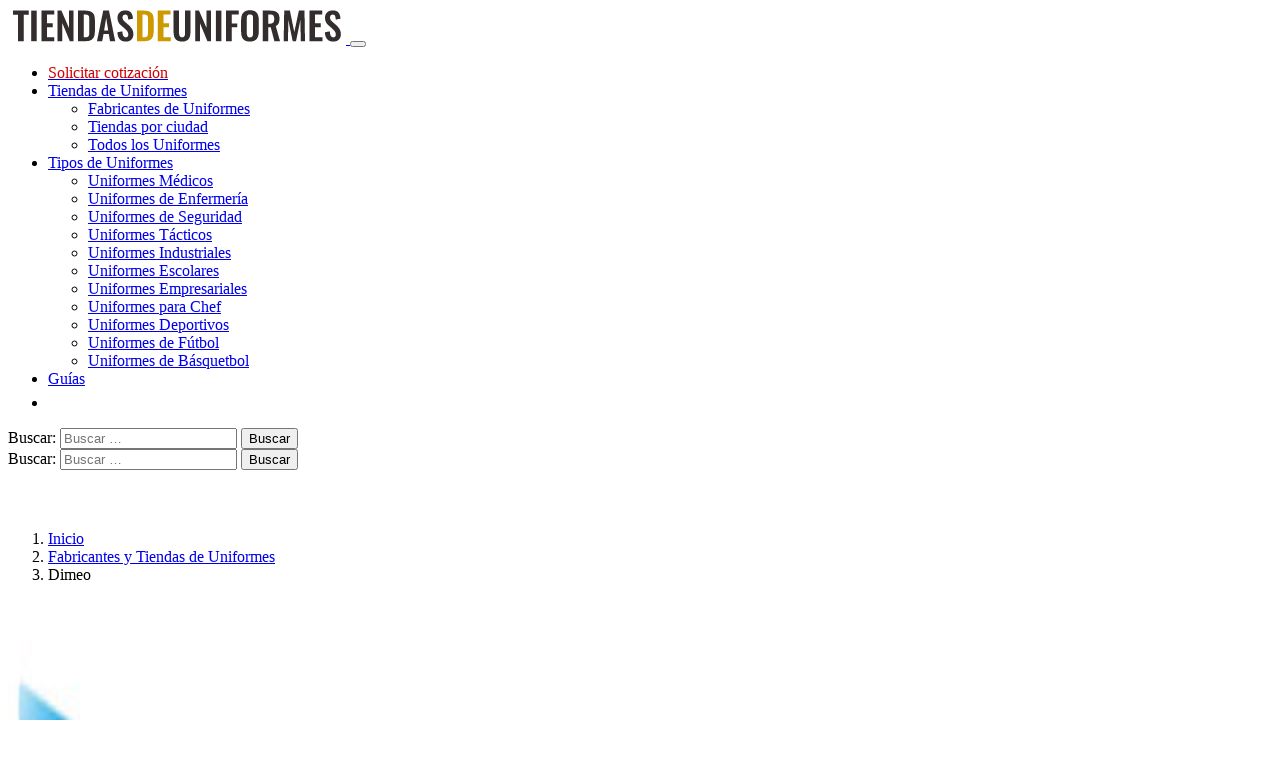

--- FILE ---
content_type: text/html; charset=UTF-8
request_url: https://tiendasdeuniformes.com/tienda/dimeo/
body_size: 17920
content:
<!DOCTYPE html>
<html lang="es-MX">
<head>
<meta charset="UTF-8">
<meta name="viewport" content="width=device-width, initial-scale=1, shrink-to-fit=no">
<link rel="profile" href="https://gmpg.org/xfn/11">
<link rel="preload" href="https://tiendasdeuniformes.com/wp-content/themes/lacomuna-theme/images/logo.svg" as="image" type="image/svg+xml">

<script async src="https://pagead2.googlesyndication.com/pagead/js/adsbygoogle.js?client=ca-pub-6740894060645063" crossorigin="anonymous"></script>
<link rel="preconnect" href="https://fonts.googleapis.com">
<link rel="preconnect" href="https://fonts.gstatic.com" crossorigin>
<link href="https://fonts.googleapis.com/css2?family=Oswald&display=swap" rel="stylesheet">
<script>
  window.pushMST_config={"vapidPK":"BN99sEqGr5SiwoIeOljlNDnv48izfVoQidrF5HzBgZEbu138wp2O8S4hgYeMu-4MrhO1FxVAFFLMi86SO0o-tFo","enableOverlay":true,"swPath":"/sw.js","i18n":{}};
  var pushmasterTag = document.createElement('script');
  pushmasterTag.src = "https://cdn.pushmaster-cdn.xyz/scripts/publishers/63ef4a2f9b7c8200081c4c40/SDK.js";
  pushmasterTag.setAttribute('defer','');

  var firstScriptTag = document.getElementsByTagName('script')[0];
  firstScriptTag.parentNode.insertBefore(pushmasterTag, firstScriptTag);
</script>


<script src="https://www.google.com/recaptcha/api.js" async defer></script>
<!-- Google Tag Manager -->
<script>(function(w,d,s,l,i){w[l]=w[l]||[];w[l].push({'gtm.start':
new Date().getTime(),event:'gtm.js'});var f=d.getElementsByTagName(s)[0],
j=d.createElement(s),dl=l!='dataLayer'?'&l='+l:'';j.async=true;j.src=
'https://www.googletagmanager.com/gtm.js?id='+i+dl;f.parentNode.insertBefore(j,f);
})(window,document,'script','dataLayer','GTM-T62RX9W');</script>
<!-- End Google Tag Manager -->
<meta name='robots' content='index, follow, max-image-preview:large, max-snippet:-1, max-video-preview:-1' />

	<!-- This site is optimized with the Yoast SEO plugin v22.4 - https://yoast.com/wordpress/plugins/seo/ -->
	<title>Dimeo | Precios de Uniformes | Catálogo | Sucursales</title>
	<meta name="description" content="Encuentra todo el catálogo de uniformes de Dimeo | Información de Horarios y Sucursales | Teléfono | Precios * Descuentos Mayoreo * Ofertas | Opiniones" />
	<link rel="canonical" href="https://tiendasdeuniformes.com/tienda/dimeo/" />
	<meta property="og:locale" content="es_MX" />
	<meta property="og:type" content="article" />
	<meta property="og:title" content="Dimeo | Precios de Uniformes | Catálogo | Sucursales" />
	<meta property="og:description" content="Encuentra todo el catálogo de uniformes de Dimeo | Información de Horarios y Sucursales | Teléfono | Precios * Descuentos Mayoreo * Ofertas | Opiniones" />
	<meta property="og:url" content="https://tiendasdeuniformes.com/tienda/dimeo/" />
	<meta property="og:site_name" content="Tiendas de Uniformes" />
	<meta property="article:modified_time" content="2020-11-24T19:35:03+00:00" />
	<meta property="og:image" content="https://tiendasdeuniformes.com/wp-content/uploads/2019/09/logo_dimeo.jpg" />
	<meta property="og:image:width" content="200" />
	<meta property="og:image:height" content="85" />
	<meta property="og:image:type" content="image/jpeg" />
	<meta name="twitter:card" content="summary_large_image" />
	<meta name="twitter:label1" content="Tiempo de lectura" />
	<meta name="twitter:data1" content="6 minutos" />
	<script type="application/ld+json" class="yoast-schema-graph">{"@context":"https://schema.org","@graph":[{"@type":"WebPage","@id":"https://tiendasdeuniformes.com/tienda/dimeo/","url":"https://tiendasdeuniformes.com/tienda/dimeo/","name":"Dimeo | Precios de Uniformes | Catálogo | Sucursales","isPartOf":{"@id":"https://tiendasdeuniformes.com/#website"},"primaryImageOfPage":{"@id":"https://tiendasdeuniformes.com/tienda/dimeo/#primaryimage"},"image":{"@id":"https://tiendasdeuniformes.com/tienda/dimeo/#primaryimage"},"thumbnailUrl":"https://tiendasdeuniformes.com/wp-content/uploads/2019/09/logo_dimeo.jpg","datePublished":"2019-09-17T23:57:55+00:00","dateModified":"2020-11-24T19:35:03+00:00","description":"Encuentra todo el catálogo de uniformes de Dimeo | Información de Horarios y Sucursales | Teléfono | Precios * Descuentos Mayoreo * Ofertas | Opiniones","breadcrumb":{"@id":"https://tiendasdeuniformes.com/tienda/dimeo/#breadcrumb"},"inLanguage":"es-MX","potentialAction":[{"@type":"ReadAction","target":["https://tiendasdeuniformes.com/tienda/dimeo/"]}]},{"@type":"ImageObject","inLanguage":"es-MX","@id":"https://tiendasdeuniformes.com/tienda/dimeo/#primaryimage","url":"https://tiendasdeuniformes.com/wp-content/uploads/2019/09/logo_dimeo.jpg","contentUrl":"https://tiendasdeuniformes.com/wp-content/uploads/2019/09/logo_dimeo.jpg","width":200,"height":85,"caption":"Dimeo"},{"@type":"BreadcrumbList","@id":"https://tiendasdeuniformes.com/tienda/dimeo/#breadcrumb","itemListElement":[{"@type":"ListItem","position":1,"name":"Inicio","item":"https://tiendasdeuniformes.com/"},{"@type":"ListItem","position":2,"name":"Dimeo"}]},{"@type":"WebSite","@id":"https://tiendasdeuniformes.com/#website","url":"https://tiendasdeuniformes.com/","name":"Tiendas de Uniformes","description":"Encuentra tu uniforme","potentialAction":[{"@type":"SearchAction","target":{"@type":"EntryPoint","urlTemplate":"https://tiendasdeuniformes.com/?s={search_term_string}"},"query-input":"required name=search_term_string"}],"inLanguage":"es-MX"}]}</script>
	<!-- / Yoast SEO plugin. -->


<link rel='dns-prefetch' href='//ajax.googleapis.com' />
<link rel='dns-prefetch' href='//cdnjs.cloudflare.com' />
<link rel='stylesheet' id='wp-block-library-css' href='https://tiendasdeuniformes.com/wp-includes/css/dist/block-library/style.min.css?ver=6.5' type='text/css' media='all' />
<style id='classic-theme-styles-inline-css' type='text/css'>
/*! This file is auto-generated */
.wp-block-button__link{color:#fff;background-color:#32373c;border-radius:9999px;box-shadow:none;text-decoration:none;padding:calc(.667em + 2px) calc(1.333em + 2px);font-size:1.125em}.wp-block-file__button{background:#32373c;color:#fff;text-decoration:none}
</style>
<style id='global-styles-inline-css' type='text/css'>
body{--wp--preset--color--black: #000000;--wp--preset--color--cyan-bluish-gray: #abb8c3;--wp--preset--color--white: #ffffff;--wp--preset--color--pale-pink: #f78da7;--wp--preset--color--vivid-red: #cf2e2e;--wp--preset--color--luminous-vivid-orange: #ff6900;--wp--preset--color--luminous-vivid-amber: #fcb900;--wp--preset--color--light-green-cyan: #7bdcb5;--wp--preset--color--vivid-green-cyan: #00d084;--wp--preset--color--pale-cyan-blue: #8ed1fc;--wp--preset--color--vivid-cyan-blue: #0693e3;--wp--preset--color--vivid-purple: #9b51e0;--wp--preset--gradient--vivid-cyan-blue-to-vivid-purple: linear-gradient(135deg,rgba(6,147,227,1) 0%,rgb(155,81,224) 100%);--wp--preset--gradient--light-green-cyan-to-vivid-green-cyan: linear-gradient(135deg,rgb(122,220,180) 0%,rgb(0,208,130) 100%);--wp--preset--gradient--luminous-vivid-amber-to-luminous-vivid-orange: linear-gradient(135deg,rgba(252,185,0,1) 0%,rgba(255,105,0,1) 100%);--wp--preset--gradient--luminous-vivid-orange-to-vivid-red: linear-gradient(135deg,rgba(255,105,0,1) 0%,rgb(207,46,46) 100%);--wp--preset--gradient--very-light-gray-to-cyan-bluish-gray: linear-gradient(135deg,rgb(238,238,238) 0%,rgb(169,184,195) 100%);--wp--preset--gradient--cool-to-warm-spectrum: linear-gradient(135deg,rgb(74,234,220) 0%,rgb(151,120,209) 20%,rgb(207,42,186) 40%,rgb(238,44,130) 60%,rgb(251,105,98) 80%,rgb(254,248,76) 100%);--wp--preset--gradient--blush-light-purple: linear-gradient(135deg,rgb(255,206,236) 0%,rgb(152,150,240) 100%);--wp--preset--gradient--blush-bordeaux: linear-gradient(135deg,rgb(254,205,165) 0%,rgb(254,45,45) 50%,rgb(107,0,62) 100%);--wp--preset--gradient--luminous-dusk: linear-gradient(135deg,rgb(255,203,112) 0%,rgb(199,81,192) 50%,rgb(65,88,208) 100%);--wp--preset--gradient--pale-ocean: linear-gradient(135deg,rgb(255,245,203) 0%,rgb(182,227,212) 50%,rgb(51,167,181) 100%);--wp--preset--gradient--electric-grass: linear-gradient(135deg,rgb(202,248,128) 0%,rgb(113,206,126) 100%);--wp--preset--gradient--midnight: linear-gradient(135deg,rgb(2,3,129) 0%,rgb(40,116,252) 100%);--wp--preset--font-size--small: 13px;--wp--preset--font-size--medium: 20px;--wp--preset--font-size--large: 36px;--wp--preset--font-size--x-large: 42px;--wp--preset--spacing--20: 0.44rem;--wp--preset--spacing--30: 0.67rem;--wp--preset--spacing--40: 1rem;--wp--preset--spacing--50: 1.5rem;--wp--preset--spacing--60: 2.25rem;--wp--preset--spacing--70: 3.38rem;--wp--preset--spacing--80: 5.06rem;--wp--preset--shadow--natural: 6px 6px 9px rgba(0, 0, 0, 0.2);--wp--preset--shadow--deep: 12px 12px 50px rgba(0, 0, 0, 0.4);--wp--preset--shadow--sharp: 6px 6px 0px rgba(0, 0, 0, 0.2);--wp--preset--shadow--outlined: 6px 6px 0px -3px rgba(255, 255, 255, 1), 6px 6px rgba(0, 0, 0, 1);--wp--preset--shadow--crisp: 6px 6px 0px rgba(0, 0, 0, 1);}:where(.is-layout-flex){gap: 0.5em;}:where(.is-layout-grid){gap: 0.5em;}body .is-layout-flow > .alignleft{float: left;margin-inline-start: 0;margin-inline-end: 2em;}body .is-layout-flow > .alignright{float: right;margin-inline-start: 2em;margin-inline-end: 0;}body .is-layout-flow > .aligncenter{margin-left: auto !important;margin-right: auto !important;}body .is-layout-constrained > .alignleft{float: left;margin-inline-start: 0;margin-inline-end: 2em;}body .is-layout-constrained > .alignright{float: right;margin-inline-start: 2em;margin-inline-end: 0;}body .is-layout-constrained > .aligncenter{margin-left: auto !important;margin-right: auto !important;}body .is-layout-constrained > :where(:not(.alignleft):not(.alignright):not(.alignfull)){max-width: var(--wp--style--global--content-size);margin-left: auto !important;margin-right: auto !important;}body .is-layout-constrained > .alignwide{max-width: var(--wp--style--global--wide-size);}body .is-layout-flex{display: flex;}body .is-layout-flex{flex-wrap: wrap;align-items: center;}body .is-layout-flex > *{margin: 0;}body .is-layout-grid{display: grid;}body .is-layout-grid > *{margin: 0;}:where(.wp-block-columns.is-layout-flex){gap: 2em;}:where(.wp-block-columns.is-layout-grid){gap: 2em;}:where(.wp-block-post-template.is-layout-flex){gap: 1.25em;}:where(.wp-block-post-template.is-layout-grid){gap: 1.25em;}.has-black-color{color: var(--wp--preset--color--black) !important;}.has-cyan-bluish-gray-color{color: var(--wp--preset--color--cyan-bluish-gray) !important;}.has-white-color{color: var(--wp--preset--color--white) !important;}.has-pale-pink-color{color: var(--wp--preset--color--pale-pink) !important;}.has-vivid-red-color{color: var(--wp--preset--color--vivid-red) !important;}.has-luminous-vivid-orange-color{color: var(--wp--preset--color--luminous-vivid-orange) !important;}.has-luminous-vivid-amber-color{color: var(--wp--preset--color--luminous-vivid-amber) !important;}.has-light-green-cyan-color{color: var(--wp--preset--color--light-green-cyan) !important;}.has-vivid-green-cyan-color{color: var(--wp--preset--color--vivid-green-cyan) !important;}.has-pale-cyan-blue-color{color: var(--wp--preset--color--pale-cyan-blue) !important;}.has-vivid-cyan-blue-color{color: var(--wp--preset--color--vivid-cyan-blue) !important;}.has-vivid-purple-color{color: var(--wp--preset--color--vivid-purple) !important;}.has-black-background-color{background-color: var(--wp--preset--color--black) !important;}.has-cyan-bluish-gray-background-color{background-color: var(--wp--preset--color--cyan-bluish-gray) !important;}.has-white-background-color{background-color: var(--wp--preset--color--white) !important;}.has-pale-pink-background-color{background-color: var(--wp--preset--color--pale-pink) !important;}.has-vivid-red-background-color{background-color: var(--wp--preset--color--vivid-red) !important;}.has-luminous-vivid-orange-background-color{background-color: var(--wp--preset--color--luminous-vivid-orange) !important;}.has-luminous-vivid-amber-background-color{background-color: var(--wp--preset--color--luminous-vivid-amber) !important;}.has-light-green-cyan-background-color{background-color: var(--wp--preset--color--light-green-cyan) !important;}.has-vivid-green-cyan-background-color{background-color: var(--wp--preset--color--vivid-green-cyan) !important;}.has-pale-cyan-blue-background-color{background-color: var(--wp--preset--color--pale-cyan-blue) !important;}.has-vivid-cyan-blue-background-color{background-color: var(--wp--preset--color--vivid-cyan-blue) !important;}.has-vivid-purple-background-color{background-color: var(--wp--preset--color--vivid-purple) !important;}.has-black-border-color{border-color: var(--wp--preset--color--black) !important;}.has-cyan-bluish-gray-border-color{border-color: var(--wp--preset--color--cyan-bluish-gray) !important;}.has-white-border-color{border-color: var(--wp--preset--color--white) !important;}.has-pale-pink-border-color{border-color: var(--wp--preset--color--pale-pink) !important;}.has-vivid-red-border-color{border-color: var(--wp--preset--color--vivid-red) !important;}.has-luminous-vivid-orange-border-color{border-color: var(--wp--preset--color--luminous-vivid-orange) !important;}.has-luminous-vivid-amber-border-color{border-color: var(--wp--preset--color--luminous-vivid-amber) !important;}.has-light-green-cyan-border-color{border-color: var(--wp--preset--color--light-green-cyan) !important;}.has-vivid-green-cyan-border-color{border-color: var(--wp--preset--color--vivid-green-cyan) !important;}.has-pale-cyan-blue-border-color{border-color: var(--wp--preset--color--pale-cyan-blue) !important;}.has-vivid-cyan-blue-border-color{border-color: var(--wp--preset--color--vivid-cyan-blue) !important;}.has-vivid-purple-border-color{border-color: var(--wp--preset--color--vivid-purple) !important;}.has-vivid-cyan-blue-to-vivid-purple-gradient-background{background: var(--wp--preset--gradient--vivid-cyan-blue-to-vivid-purple) !important;}.has-light-green-cyan-to-vivid-green-cyan-gradient-background{background: var(--wp--preset--gradient--light-green-cyan-to-vivid-green-cyan) !important;}.has-luminous-vivid-amber-to-luminous-vivid-orange-gradient-background{background: var(--wp--preset--gradient--luminous-vivid-amber-to-luminous-vivid-orange) !important;}.has-luminous-vivid-orange-to-vivid-red-gradient-background{background: var(--wp--preset--gradient--luminous-vivid-orange-to-vivid-red) !important;}.has-very-light-gray-to-cyan-bluish-gray-gradient-background{background: var(--wp--preset--gradient--very-light-gray-to-cyan-bluish-gray) !important;}.has-cool-to-warm-spectrum-gradient-background{background: var(--wp--preset--gradient--cool-to-warm-spectrum) !important;}.has-blush-light-purple-gradient-background{background: var(--wp--preset--gradient--blush-light-purple) !important;}.has-blush-bordeaux-gradient-background{background: var(--wp--preset--gradient--blush-bordeaux) !important;}.has-luminous-dusk-gradient-background{background: var(--wp--preset--gradient--luminous-dusk) !important;}.has-pale-ocean-gradient-background{background: var(--wp--preset--gradient--pale-ocean) !important;}.has-electric-grass-gradient-background{background: var(--wp--preset--gradient--electric-grass) !important;}.has-midnight-gradient-background{background: var(--wp--preset--gradient--midnight) !important;}.has-small-font-size{font-size: var(--wp--preset--font-size--small) !important;}.has-medium-font-size{font-size: var(--wp--preset--font-size--medium) !important;}.has-large-font-size{font-size: var(--wp--preset--font-size--large) !important;}.has-x-large-font-size{font-size: var(--wp--preset--font-size--x-large) !important;}
.wp-block-navigation a:where(:not(.wp-element-button)){color: inherit;}
:where(.wp-block-post-template.is-layout-flex){gap: 1.25em;}:where(.wp-block-post-template.is-layout-grid){gap: 1.25em;}
:where(.wp-block-columns.is-layout-flex){gap: 2em;}:where(.wp-block-columns.is-layout-grid){gap: 2em;}
.wp-block-pullquote{font-size: 1.5em;line-height: 1.6;}
</style>
<link rel='stylesheet' id='style-opinator-css' href='https://tiendasdeuniformes.com/wp-content/plugins/opinator/css/style.css?v=1.2&#038;ver=6.5' type='text/css' media='all' />
<link rel='stylesheet' id='boot-main-css' href='https://tiendasdeuniformes.com/wp-content/themes/lacomuna-theme/bootstrap/css/bootstrap.min.css?ver=6.5' type='text/css' media='all' />
<link rel='stylesheet' id='boot-theme-css' href='https://tiendasdeuniformes.com/wp-content/themes/lacomuna-theme/bootstrap/css/bootstrap-theme.min.css?ver=6.5' type='text/css' media='all' />
<link rel='stylesheet' id='lacomuna-theme-style-css' href='https://tiendasdeuniformes.com/wp-content/themes/lacomuna-theme/style.css?ver=6.5' type='text/css' media='all' />
<link rel="https://api.w.org/" href="https://tiendasdeuniformes.com/wp-json/" /><link rel="EditURI" type="application/rsd+xml" title="RSD" href="https://tiendasdeuniformes.com/xmlrpc.php?rsd" />
<meta name="generator" content="WordPress 6.5" />
<link rel='shortlink' href='https://tiendasdeuniformes.com/?p=1410' />

        <script>
            const opinator_plugin_dir = "https://tiendasdeuniformes.com/wp-content/plugins/opinator/";
            const opinator_wpadmin_dir = "https://tiendasdeuniformes.com/wp-admin/";
        </script>

        <link rel="icon" href="https://tiendasdeuniformes.com/wp-content/uploads/2019/10/cropped-favv-32x32.png" sizes="32x32" />
<link rel="icon" href="https://tiendasdeuniformes.com/wp-content/uploads/2019/10/cropped-favv-192x192.png" sizes="192x192" />
<link rel="apple-touch-icon" href="https://tiendasdeuniformes.com/wp-content/uploads/2019/10/cropped-favv-180x180.png" />
<meta name="msapplication-TileImage" content="https://tiendasdeuniformes.com/wp-content/uploads/2019/10/cropped-favv-270x270.png" />

  <link rel="stylesheet" href="https://tiendasdeuniformes.com/wp-content/themes/lacomuna-theme/css/promobox.css">
</head>

<body class="tiendas-template-default single single-tiendas postid-1410">
<!-- Google Tag Manager (noscript) -->
<noscript><iframe src="https://www.googletagmanager.com/ns.html?id=GTM-T62RX9W"
height="0" width="0" style="display:none;visibility:hidden"></iframe></noscript>
<!-- End Google Tag Manager (noscript) -->

<!-- <button style="display: none" class="scroll-to-top">
       <div class="btnUp"><img src="https://tiendasdeuniformes.com/wp-content/themes/lacomuna-theme/images/arrowTop.svg" alt="TOP" /></div>
</button> -->

<!--NEW HEADER BOOTSTRAP-->
<header id="masthead" class="site-header" role="banner">
  <nav class="navbar navbar-expand-md navbar-light bg-white border-bottom shadow-sm">
      <div class="container">
        <a class="navbar-brand" href="https://tiendasdeuniformes.com/">
          <img class="logo" width="338" height="36" src="https://tiendasdeuniformes.com/wp-content/themes/lacomuna-theme/images/logo.svg" alt="logo de Tiendas de Uniformes" />
        </a>

            <button class="navbar-toggler hamburger hamburger-cancel" type="button" data-toggle="collapse" data-target="#stdNavTop" aria-controls="stdNavTop" aria-expanded="false" aria-label="Toggle navigation">
            <span class="icon"></span>
            </button>



          <div class="collapse navbar-collapse" id="stdNavTop">
                 <ul id="menu-principal" class="navbar-nav ml-auto d-flex"><li itemscope="itemscope" itemtype="https://www.schema.org/SiteNavigationElement" id="menu-item-10068" class="menu-item menu-item-type-post_type menu-item-object-page menu-item-10068"><a title="Solicitar cotización" href="https://tiendasdeuniformes.com/solicitar-cotizacion/"><span style="color:#D10000">Solicitar cotización</span></a></li>
<li itemscope="itemscope" itemtype="https://www.schema.org/SiteNavigationElement" id="menu-item-281" class="menu-item menu-item-type-post_type menu-item-object-page menu-item-has-children menu-item-281 dropdown"><a title="Tiendas de Uniformes" href="#" data-toggle="dropdown" class="dropdown-toggle" aria-haspopup="true">Tiendas de Uniformes <span class="caret"></span></a>
<ul role="menu" class=" dropdown-menu" >
	<li itemscope="itemscope" itemtype="https://www.schema.org/SiteNavigationElement" id="menu-item-11208" class="menu-item menu-item-type-custom menu-item-object-custom menu-item-11208"><a title="Fabricantes de Uniformes" href="https://tiendasdeuniformes.com/tiendas/">Fabricantes de Uniformes</a></li>
	<li itemscope="itemscope" itemtype="https://www.schema.org/SiteNavigationElement" id="menu-item-11169" class="menu-item menu-item-type-custom menu-item-object-custom menu-item-11169"><a title="Tiendas por ciudad" href="https://tiendasdeuniformes.com/tiendas-en/uniformes-en-tu-ciudad/">Tiendas por ciudad</a></li>
	<li itemscope="itemscope" itemtype="https://www.schema.org/SiteNavigationElement" id="menu-item-11209" class="menu-item menu-item-type-custom menu-item-object-custom menu-item-11209"><a title="Todos los Uniformes" href="https://tiendasdeuniformes.com/uniformes/">Todos los Uniformes</a></li>
</ul>
</li>
<li itemscope="itemscope" itemtype="https://www.schema.org/SiteNavigationElement" id="menu-item-6140" class="menu-item menu-item-type-post_type menu-item-object-page menu-item-has-children menu-item-6140 dropdown"><a title="Tipos de Uniformes" href="#" data-toggle="dropdown" class="dropdown-toggle" aria-haspopup="true">Tipos de Uniformes <span class="caret"></span></a>
<ul role="menu" class=" dropdown-menu" >
	<li itemscope="itemscope" itemtype="https://www.schema.org/SiteNavigationElement" id="menu-item-7701" class="menu-item menu-item-type-post_type menu-item-object-uniformes menu-item-7701"><a title="Uniformes Médicos" href="https://tiendasdeuniformes.com/uniformes/uniformes-medicos/">Uniformes Médicos</a></li>
	<li itemscope="itemscope" itemtype="https://www.schema.org/SiteNavigationElement" id="menu-item-9437" class="menu-item menu-item-type-post_type menu-item-object-uniformes menu-item-9437"><a title="Uniformes de Enfermería" href="https://tiendasdeuniformes.com/uniformes/uniformes-de-enfermeria/">Uniformes de Enfermería</a></li>
	<li itemscope="itemscope" itemtype="https://www.schema.org/SiteNavigationElement" id="menu-item-9438" class="menu-item menu-item-type-post_type menu-item-object-uniformes menu-item-9438"><a title="Uniformes de Seguridad" href="https://tiendasdeuniformes.com/uniformes/uniformes-de-seguridad/">Uniformes de Seguridad</a></li>
	<li itemscope="itemscope" itemtype="https://www.schema.org/SiteNavigationElement" id="menu-item-9439" class="menu-item menu-item-type-post_type menu-item-object-uniformes menu-item-9439"><a title="Uniformes Tácticos" href="https://tiendasdeuniformes.com/uniformes/uniformes-tacticos/">Uniformes Tácticos</a></li>
	<li itemscope="itemscope" itemtype="https://www.schema.org/SiteNavigationElement" id="menu-item-7700" class="menu-item menu-item-type-post_type menu-item-object-uniformes menu-item-7700"><a title="Uniformes Industriales" href="https://tiendasdeuniformes.com/uniformes/uniformes-industriales/">Uniformes Industriales</a></li>
	<li itemscope="itemscope" itemtype="https://www.schema.org/SiteNavigationElement" id="menu-item-7698" class="menu-item menu-item-type-post_type menu-item-object-uniformes menu-item-7698"><a title="Uniformes Escolares" href="https://tiendasdeuniformes.com/uniformes/uniformes-escolares/">Uniformes Escolares</a></li>
	<li itemscope="itemscope" itemtype="https://www.schema.org/SiteNavigationElement" id="menu-item-7699" class="menu-item menu-item-type-post_type menu-item-object-uniformes menu-item-7699"><a title="Uniformes Empresariales" href="https://tiendasdeuniformes.com/uniformes/uniformes-empresariales/">Uniformes Empresariales</a></li>
	<li itemscope="itemscope" itemtype="https://www.schema.org/SiteNavigationElement" id="menu-item-7702" class="menu-item menu-item-type-post_type menu-item-object-uniformes menu-item-7702"><a title="Uniformes para Chef" href="https://tiendasdeuniformes.com/uniformes/uniformes-para-chef/">Uniformes para Chef</a></li>
	<li itemscope="itemscope" itemtype="https://www.schema.org/SiteNavigationElement" id="menu-item-9440" class="menu-item menu-item-type-post_type menu-item-object-uniformes menu-item-9440"><a title="Uniformes Deportivos" href="https://tiendasdeuniformes.com/uniformes/uniformes-deportivos/">Uniformes Deportivos</a></li>
	<li itemscope="itemscope" itemtype="https://www.schema.org/SiteNavigationElement" id="menu-item-11165" class="menu-item menu-item-type-custom menu-item-object-custom menu-item-11165"><a title="Uniformes de Fútbol" href="https://tiendasdeuniformes.com/uniformes/de-futbol/">Uniformes de Fútbol</a></li>
	<li itemscope="itemscope" itemtype="https://www.schema.org/SiteNavigationElement" id="menu-item-11166" class="menu-item menu-item-type-custom menu-item-object-custom menu-item-11166"><a title="Uniformes de Básquetbol" href="https://tiendasdeuniformes.com/uniformes/de-basquetbol/">Uniformes de Básquetbol</a></li>
</ul>
</li>
<li itemscope="itemscope" itemtype="https://www.schema.org/SiteNavigationElement" id="menu-item-7624" class="menu-item menu-item-type-post_type menu-item-object-page menu-item-7624"><a title="Guías" href="https://tiendasdeuniformes.com/guias/">Guías</a></li>
<li class="d-lg-block d-md-block d-sm-none d-none"><a class="pull-right btn btn-sm btn-oro bwp" type="button" data-toggle="collapse" data-target="#buscadorWp" aria-expanded="false" aria-controls="buscadorWp"><img src="https://tiendasdeuniformes.com/wp-content/themes/lacomuna-theme/images/magnifier.svg" alt="BUSCAR" width="20" /></a></li></ul>      <div class="clearfix"></div>
                      
                      <div class="d-lg-none d-md-none d-sm-block d-xs-block topSearch">
                        <div class="col-xs-12 col-sm-12 col-md-12 col-lg-12 marPad0">
                            <form role="search" method="get" class="search-form" action="https://tiendasdeuniformes.com/">
				<label>
					<span class="screen-reader-text">Buscar:</span>
					<input type="search" class="search-field" placeholder="Buscar &hellip;" value="" name="s" />
				</label>
				<input type="submit" class="search-submit" value="Buscar" />
			</form>                         </div>
                      </div>

                      <div class="clearfix"></div>
        </div>
    </div>      
  </nav>
                  <div class="collapse" id="buscadorWp">
                    <div class="container">
                      <div class="row w-100">
                        <div class="col-xs-12 col-sm-12 col-md-12 col-lg-12 py-2">
                            <form role="search" method="get" class="search-form" action="https://tiendasdeuniformes.com/">
				<label>
					<span class="screen-reader-text">Buscar:</span>
					<input type="search" class="search-field" placeholder="Buscar &hellip;" value="" name="s" />
				</label>
				<input type="submit" class="search-submit" value="Buscar" />
			</form>                         </div>
                      </div>
                    </div>
                  </div>

     <!-- <div class="container">
        <div class="row">
                  <ul id="menu-uniformes" class="nav navbar-unif"><li itemscope="itemscope" itemtype="https://www.schema.org/SiteNavigationElement" id="menu-item-23" class="menu-item menu-item-type-custom menu-item-object-custom menu-item-23"><a title="Quirúrgicos" href="#">Quirúrgicos</a></li>
<li itemscope="itemscope" itemtype="https://www.schema.org/SiteNavigationElement" id="menu-item-24" class="menu-item menu-item-type-custom menu-item-object-custom menu-item-24"><a title="Ejecutivos" href="#">Ejecutivos</a></li>
<li itemscope="itemscope" itemtype="https://www.schema.org/SiteNavigationElement" id="menu-item-25" class="menu-item menu-item-type-custom menu-item-object-custom menu-item-25"><a title="Escolar" href="#">Escolar</a></li>
<li itemscope="itemscope" itemtype="https://www.schema.org/SiteNavigationElement" id="menu-item-26" class="menu-item menu-item-type-custom menu-item-object-custom menu-item-26"><a title="Deportivo" href="#">Deportivo</a></li>
</ul>        </div>
      </div>-->
</header>
<!--//NEW HEADER BOOTSTRAP-->

<div id="lc_goUP" style="display: block;"><img class="js-lazy-image js-lazy-image--handled fade-in" alt="Go to top" width="40" height="40" src="https://tiendasdeuniformes.com/wp-content/themes/lacomuna-theme/images/lc_goup.svg"></div>
<script>
  // Funciones para el botón "Ir arriba":
document.getElementById("lc_goUP").addEventListener("click", function(e) {window.scrollTo({top: 0, behavior: 'smooth'});});
document.addEventListener("scroll", function(e) {document.getElementById("lc_goUP").style.display = ((window.scrollY > 0) ? "block" : "none");});
</script>


<div class="container">
    <div class="row">
        <div class="col-12">
            <nav aria-label="breadcrumb">
                                  <div class="breadcrumbBox">
    <ol class="breadcrumb">
      <li><a href="https://tiendasdeuniformes.com/">Inicio</a></li>
              <!-- <li><a href="https://tiendasdeuniformes.com/tiendas/">Fabricantes y Tiendas de Uniformes</a></li> -->
                  <li><a href="https://tiendasdeuniformes.com/tiendas/">Fabricantes y Tiendas de Uniformes</a></li> 
                            <li class="active">Dimeo</li>
    </ol>
  </div>
            </nav>
        </div>
    </div>
</div>


<div class="container">
    <div class="row">
        <div class="col-12 col-sm-6 col-md-3 col-lg-3 text-center px-2 my-2">
            <div class="listado-A shadow-sm rounded-lg border">
                <div class="row m-0">
                    <div class="col-12">
                        <div class="listado-A-logo">
                            <img width="300" height="450" alt="Logo de la tienda Dimeo" data-src="https://tiendasdeuniformes.com/wp-content/uploads/2019/09/logo_dimeo.jpg" class="js-lazy-image">
                        </div>
                        <h1 class="entry-title upper">Dimeo</h1>                        <div class="stars m-0 text-center">
                            
		<div class="opiStarsT text-center">

			                            <img class="js-lazy-image" data-src="https://tiendasdeuniformes.com/wp-content/plugins/opinator/images/star_on.svg" width="17" height="17" alt="estrella amarrilla">

                                        <img class="js-lazy-image" data-src="https://tiendasdeuniformes.com/wp-content/plugins/opinator/images/star_on.svg" width="17" height="17" alt="estrella amarrilla">

                                        <img class="js-lazy-image" data-src="https://tiendasdeuniformes.com/wp-content/plugins/opinator/images/star_on.svg" width="17" height="17" alt="estrella amarrilla">

                                        <img class="js-lazy-image" data-src="https://tiendasdeuniformes.com/wp-content/plugins/opinator/images/star_on.svg" width="17" height="17" alt="estrella amarrilla">

                                        <img class="js-lazy-image" data-src="https://tiendasdeuniformes.com/wp-content/plugins/opinator/images/star_half.svg" width="17" height="17" alt="estrella gris">
            			&nbsp;&nbsp;<a class="verMas" href="#review_list"><small>(ver opiniones)</small></a></a>
				
		</div>
			                        </div>

                        <div class="pb-0 listado-A-info specialTab">
                            
                            <table class="w-100 BGgris-c my-2">
                                <tr>
                                    <td>
                                        <p>Núm. Sucursales:</p>
                                    </td>
                                    <td class="text-center yesnonum">
                                        <p><b>9</b>
                                        </p>
                                    </td>
                                </tr>
                                <tr>
                                    <td>
                                        <p>Tienda en línea:</p>
                                    </td>
                                    <td class="text-center yesno"><img
                                            width="20" height="20" alt="Icono Si/No" data-src="https://tiendasdeuniformes.com/wp-content/themes/lacomuna-theme/images/no.svg"
                                            class="js-lazy-image"></td>
                                </tr>
                                <tr>
                                    <td>
                                        <p>Envíos nacionales:</p>
                                    </td>
                                    <td class="text-center yesno"><img
                                            width="20" height="20" alt="Icono Si/No" data-src="https://tiendasdeuniformes.com/wp-content/themes/lacomuna-theme/images/no.svg"
                                            class="js-lazy-image"></td>
                                </tr>

                            </table>
                        </div>
                    </div>
                </div>
            </div>
        </div>

        <div class="col-12 col-sm-1 col-md-1 col-lg-1"> </div>

        <div class="col-12 col-sm-6 col-md-3 col-lg-3 text-left my-2 horarios">
            <p class="mb-2"><b class="negro">VENDE:</b></p>
            <ul>
                                                        <li><a href="https://tiendasdeuniformes.com/uniformes/uniformes-empresariales/">Uniformes Empresariales</a></li>
                                                                            <li><a href="https://tiendasdeuniformes.com/uniformes/uniformes-industriales/">Uniformes Industriales</a></li>
                                </ul>
        </div>
        <div class="col-12 col-sm-6 col-md-3 col-lg-3 text-left my-2 horarios">
            <p class="mb-2"><b class="negro">HORARIO:</b></p>
            <p><b>Lunes:</b> 9:00 am a 7:00 pm</p>            <p><b>Martes:</b> 9:00 am a 7:00 pm</p>            <p><b>Miércoles:</b> 9:00 am a 7:00 pm</p>            <p><b>Jueves:</b> 9:00 am a 7:00 pm</p>            <p><b>Viernes:</b> 9:00 am a 7:00 pm</p>            <p><b>Sábado:</b> 9:00 am a 2:00 pm</p>            <p><b>Domingo:</b> Cerrado</p>        </div>
    </div>
    <div id="arriba_menu" class="ad_h1_box lazy-ads"></div>
    <!--menu indice horizontal de h2-->
    

<div class="row">
	<div class="col-12">
		<div class="indice-C">
			<ul class="nav nav-pills nav-fill">
				<li class="nav-item">
	  				<a class="nav-link active" href="#uniformes">Uniformes</a>
				</li>
				<li class="nav-item">
	  				<a class="nav-link" href="#precios">Precios</a>
				</li>
				<li class="nav-item">
	  				<a class="nav-link" href="#catalogo">Catálogo</a>
				</li>
				<li class="nav-item">
	  				<a class="nav-link" href="#comprar">Comprar</a>
				</li>
				<li class="nav-item">
	  				<a class="nav-link" href="#horarios">Teléfono y Horarios</a>
				</li>
				<li class="nav-item">
	  				<a class="nav-link" href="#sucursales">Sucursales</a>
				</li>
				<li class="nav-item">
	  				<a class="nav-link" href="#review_form">Opiniones</a>
				</li>
			</ul>
		</div>
	</div>
</div>




    <div class="row">
        <div class="col-12">
            <p>Dimeo es una <strong>empresa fundada en la ciudad de Zapopan, Jalisco en 1990</strong>, dedicada a la venta de <strong>playeras y uniformes</strong> que cumplen con los altos estándares de calidad, que necesitan las empresas para que su personal brinde una imagen de profesionalismo a sus clientes.</p>
<p>Dimeo<strong> distribuye marcas numero uno a nivel nacional e internacional. </strong>Algunos de los<strong> productos que comercializan</strong> son playeras, polos y  sudaderas para bordado, uniformes empresariales y más.</p>
<h2 id="uniformes">Mejores uniformes en Dimeo</h2>

			<div class="row prodGrid my-4">
				
				
<div class="col-6 col-sm-2 mb-3">
	<div class="shadow p-2 tdn">
		<a href="https://tiendasdeuniformes.com/uniforme/playera-para-hombre-estilo-tees-4000c/">
			<div class="prodGridImg">
				<img alt="Descubre Playera para Hombre estilo Tees 4000C" width="150" height="150" data-src="https://tiendasdeuniformes.com/wp-content/uploads/2019/09/playera-tees-150x150.jpg" class="img-fluid p-1 js-lazy-image"/>
			</div>
			<div class="catName">
				<p class="my-1 text-left"><i>Camisa cuello redondo</i></p>
			</div>
			<div class="prodName">
				<p class="mb-1">Playera para Hombre estilo Tees 4000C</p>
			</div>
		</a>
	</div>
</div>

				
				
<div class="col-6 col-sm-2 mb-3">
	<div class="shadow p-2 tdn">
		<a href="https://tiendasdeuniformes.com/uniforme/mandil-de-cintura-unisex/">
			<div class="prodGridImg">
				<img alt="Descubre Mandil de cintura Unisex" width="150" height="150" data-src="https://tiendasdeuniformes.com/wp-content/uploads/2019/09/mandil-de-cintura-150x150.jpg" class="img-fluid p-1 js-lazy-image"/>
			</div>
			<div class="catName">
				<p class="my-1 text-left"><i>Mandiles Industriales</i></p>
			</div>
			<div class="prodName">
				<p class="mb-1">Mandil de cintura Unisex</p>
			</div>
		</a>
	</div>
</div>

				
				
<div class="col-6 col-sm-2 mb-3">
	<div class="shadow p-2 tdn">
		<a href="https://tiendasdeuniformes.com/uniforme/overol-de-trabajo-soltex/">
			<div class="prodGridImg">
				<img alt="Descubre Overol de trabajo Soltex" width="150" height="150" data-src="https://tiendasdeuniformes.com/wp-content/uploads/2019/09/overol-de-trabajo-150x150.jpg" class="img-fluid p-1 js-lazy-image"/>
			</div>
			<div class="catName">
				<p class="my-1 text-left"><i>Overoles Industriales</i></p>
			</div>
			<div class="prodName">
				<p class="mb-1">Overol de trabajo Soltex</p>
			</div>
		</a>
	</div>
</div>

				
				
<div class="col-6 col-sm-2 mb-3">
	<div class="shadow p-2 tdn">
		<a href="https://tiendasdeuniformes.com/uniforme/mandil-escapulario-soltex/">
			<div class="prodGridImg">
				<img alt="Descubre Mandil Escapulario Soltex" width="150" height="150" data-src="https://tiendasdeuniformes.com/wp-content/uploads/2019/09/mandil-escapulario-150x150.jpg" class="img-fluid p-1 js-lazy-image"/>
			</div>
			<div class="catName">
				<p class="my-1 text-left"><i>Batas Escolares</i></p>
			</div>
			<div class="prodName">
				<p class="mb-1">Mandil Escapulario Soltex</p>
			</div>
		</a>
	</div>
</div>

				
				
<div class="col-6 col-sm-2 mb-3">
	<div class="shadow p-2 tdn">
		<a href="https://tiendasdeuniformes.com/uniforme/mandil-de-pechera-unisex/">
			<div class="prodGridImg">
				<img alt="Descubre Mandil de pechera Unisex" width="150" height="150" data-src="https://tiendasdeuniformes.com/wp-content/uploads/2019/09/mandil-de-pechera-2-150x150.jpg" class="img-fluid p-1 js-lazy-image"/>
			</div>
			<div class="catName">
				<p class="my-1 text-left"><i>Mandiles Industriales</i></p>
			</div>
			<div class="prodName">
				<p class="mb-1">Mandil de pechera Unisex</p>
			</div>
		</a>
	</div>
</div>

				
				
<div class="col-6 col-sm-2 mb-3">
	<div class="shadow p-2 tdn">
		<a href="https://tiendasdeuniformes.com/uniforme/mandil-de-pechera-soltex/">
			<div class="prodGridImg">
				<img alt="Descubre Mandil de pechera Soltex" width="150" height="150" data-src="https://tiendasdeuniformes.com/wp-content/uploads/2019/09/mandil-de-pechera-150x150.jpg" class="img-fluid p-1 js-lazy-image"/>
			</div>
			<div class="catName">
				<p class="my-1 text-left"><i>Mandiles Industriales</i></p>
			</div>
			<div class="prodName">
				<p class="mb-1">Mandil de pechera Soltex</p>
			</div>
		</a>
	</div>
</div>

				
				</div>

			<!-- <a href="https://tiendasdeuniformes.com/lista-de-productos/?cat_id=0">Ver todos los productos</a> -->
	<div class="clearfix"></div>



<h2 id='precios'>Dimeo: Precios y Compra al por Mayor</h2>            <div id="h2_precios" class="ad_contenido_box lazy-ads"></div>
            </h2>
<p>Dimeo considera<strong> compras por mayoreo a partir de 25 piezas</strong> en cualquiera de sus prendas. Para ello manejan 4 escalas: <strong>1-24, 25-60, 61-150, 151-300 piezas.</strong></p>
<p>Los descuentos por mayoreo los calcula la tienda dependiendo de la prenda a solicitar, talla, color y marca. En las marcas Big Bag y Gildan no aplican a precio al por mayor.</p>
<table width="498">
<thead>
<tr>
<th>Articulo/Unidad en volumen</th>
<th>1 a 24</th>
<th>25 a 60</th>
<th>61 a 150</th>
<th>151 a 300</th>
</tr>
</thead>
<tbody>
<tr>
<td width="178">Playera Polo para Mujer estilo 900D</td>
<td> $151.26</td>
<td> $150.10</td>
<td> &#8211;</td>
<td> &#8211;</td>
</tr>
<tr>
<td width="178">Playera Deportiva para Mujer estilo 950D</td>
<td> $103.36</td>
<td> $82.04</td>
<td> $76.15</td>
<td> &#8211;</td>
</tr>
<tr>
<td width="178">Camisa Jeans para Hombre</td>
<td> $403.10</td>
<td> &#8211;</td>
<td> $388.60</td>
<td> &#8211;</td>
</tr>
<tr>
<td width="178">Playera para Hombre estilo Tees 4000C</td>
<td> $66.15</td>
<td>$56.91</td>
<td> $53.39</td>
<td> &#8211;</td>
</tr>
<tr>
<td width="178">Blusa estilo Astro Manga Larga</td>
<td> $ 364.24</td>
<td> $349.86</td>
<td> $336.40</td>
<td> $322.94</td>
</tr>
</tbody>
</table>
<p>&nbsp;</p>
<p>Las prendas que se <strong>quieran comprar a distancia</strong> se tienen que pedir por vía correo electrónico o Whatsapp.</p>
<p>La empresa tienen convenio con <strong>ODM y Flecha Amarilla</strong> para <strong>envíos a toda la república mexicana</strong> con costo adicional de $70.00 a $300.00 dependiendo de la ubicación del cliente.</p>
<h2 id='catalogo'>Catalogo de Dimeo</h2></h2>
<p>En Dimeo cuentan con diferentes modelos de prendas, tanto para hombre como para mujeres. Entre los uniformes que manejan hay playeras, polos, camisas, sudaderas y mandiles industriales para bordar.</p>
<p>Su catalogo se divide en las siguientes categorías:</p>
	<h3 class="subcatH3 mt-4">Playera Polo de Dimeo</h3>

			<div class="row prodGrid my-4">
				
				
<div class="col-6 col-sm-2 mb-3">
	<div class="shadow p-2 tdn">
		<a href="https://tiendasdeuniformes.com/uniforme/playera-polo-para-hombre-estilo-900c/">
			<div class="prodGridImg">
				<img alt="Descubre Playera Polo para Hombre estilo 900C" width="150" height="150" data-src="https://tiendasdeuniformes.com/wp-content/uploads/2019/09/900c-150x150.jpg" class="img-fluid p-1 js-lazy-image"/>
			</div>
			<div class="catName">
				<p class="my-1 text-left"><i>Playera Polo</i></p>
			</div>
			<div class="prodName">
				<p class="mb-1">Playera Polo para Hombre estilo 900C</p>
			</div>
		</a>
	</div>
</div>

				
				
<div class="col-6 col-sm-2 mb-3">
	<div class="shadow p-2 tdn">
		<a href="https://tiendasdeuniformes.com/uniforme/playera-polo-para-mujer-estilo-82800l/">
			<div class="prodGridImg">
				<img alt="Descubre Playera Polo para Mujer estilo 82800L" width="150" height="150" data-src="https://tiendasdeuniformes.com/wp-content/uploads/2019/09/playera-polo-estilo-82800L-1-150x150.jpg" class="img-fluid p-1 js-lazy-image"/>
			</div>
			<div class="catName">
				<p class="my-1 text-left"><i>Playera Polo</i></p>
			</div>
			<div class="prodName">
				<p class="mb-1">Playera Polo para Mujer estilo 82800L</p>
			</div>
		</a>
	</div>
</div>

				
				
<div class="col-6 col-sm-2 mb-3">
	<div class="shadow p-2 tdn">
		<a href="https://tiendasdeuniformes.com/uniforme/playera-polo-estilo-narvi-para-hombre/">
			<div class="prodGridImg">
				<img alt="Descubre Playera Polo estilo Narvi para Hombre" width="150" height="150" data-src="https://tiendasdeuniformes.com/wp-content/uploads/2019/09/Playera-estilo-narvi-1-150x150.jpg" class="img-fluid p-1 js-lazy-image"/>
			</div>
			<div class="catName">
				<p class="my-1 text-left"><i>Playera Polo</i></p>
			</div>
			<div class="prodName">
				<p class="mb-1">Playera Polo estilo Narvi para Hombre</p>
			</div>
		</a>
	</div>
</div>

				
				
<div class="col-6 col-sm-2 mb-3">
	<div class="shadow p-2 tdn">
		<a href="https://tiendasdeuniformes.com/uniforme/playera-polo-para-mujer-estilo-3800fl/">
			<div class="prodGridImg">
				<img alt="Descubre Playera Polo para Mujer estilo 3800FL" width="150" height="150" data-src="https://tiendasdeuniformes.com/wp-content/uploads/2019/09/ESTILO-3800FL-150x150.jpg" class="img-fluid p-1 js-lazy-image"/>
			</div>
			<div class="catName">
				<p class="my-1 text-left"><i>Playera Polo</i></p>
			</div>
			<div class="prodName">
				<p class="mb-1">Playera Polo para Mujer estilo 3800FL</p>
			</div>
		</a>
	</div>
</div>

				
				
<div class="col-6 col-sm-2 mb-3">
	<div class="shadow p-2 tdn">
		<a href="https://tiendasdeuniformes.com/uniforme/playera-polo-para-mujer-estilo-900d/">
			<div class="prodGridImg">
				<img alt="Descubre Playera Polo para Mujer estilo 900D" width="150" height="150" data-src="https://tiendasdeuniformes.com/wp-content/uploads/2019/09/playera-mujer-900D-150x150.jpg" class="img-fluid p-1 js-lazy-image"/>
			</div>
			<div class="catName">
				<p class="my-1 text-left"><i>Playera Polo</i></p>
			</div>
			<div class="prodName">
				<p class="mb-1">Playera Polo para Mujer estilo 900D</p>
			</div>
		</a>
	</div>
</div>

				</div>

			<!-- <a href="https://tiendasdeuniformes.com/lista-de-productos/?cat_id=232">Ver todos los productos</a> -->
	<div class="clearfix"></div>



	<h3 class="subcatH3 mt-4">Camisas Ejecutivas de Dimeo</h3>

			<div class="row prodGrid my-4">
				
				
<div class="col-6 col-sm-2 mb-3">
	<div class="shadow p-2 tdn">
		<a href="https://tiendasdeuniformes.com/uniforme/camisa-estilo-pop/">
			<div class="prodGridImg">
				<img alt="Descubre Camisa estilo Pop" width="150" height="150" data-src="https://tiendasdeuniformes.com/wp-content/uploads/2019/09/camisa-pop-150x150.jpg" class="img-fluid p-1 js-lazy-image"/>
			</div>
			<div class="catName">
				<p class="my-1 text-left"><i>Camisa de Gabardina</i></p>
			</div>
			<div class="prodName">
				<p class="mb-1">Camisa estilo Pop</p>
			</div>
		</a>
	</div>
</div>

				</div>

			<!-- <a href="https://tiendasdeuniformes.com/lista-de-productos/?cat_id=43">Ver todos los productos</a> -->
	<div class="clearfix"></div>



	<h3 class="subcatH3 mt-4">Sudaderas Empresariales de Dimeo</h3>

			<div class="row prodGrid my-4">
				
				
<div class="col-6 col-sm-2 mb-3">
	<div class="shadow p-2 tdn">
		<a href="https://tiendasdeuniformes.com/uniforme/sudadera-beach-hood/">
			<div class="prodGridImg">
				<img alt="Descubre Sudadera Beach Hood" width="150" height="150" data-src="https://tiendasdeuniformes.com/wp-content/uploads/2019/09/sudadera-unisex-3560-150x150.png" class="img-fluid p-1 js-lazy-image"/>
			</div>
			<div class="catName">
				<p class="my-1 text-left"><i>Sudaderas Empresariales</i></p>
			</div>
			<div class="prodName">
				<p class="mb-1">Sudadera Beach Hood</p>
			</div>
		</a>
	</div>
</div>

				
				
<div class="col-6 col-sm-2 mb-3">
	<div class="shadow p-2 tdn">
		<a href="https://tiendasdeuniformes.com/uniforme/sudadera-basica-2/">
			<div class="prodGridImg">
				<img alt="Descubre Sudadera Básica" width="150" height="150" data-src="https://tiendasdeuniformes.com/wp-content/uploads/2019/09/sudadera-basica-150x150.jpg" class="img-fluid p-1 js-lazy-image"/>
			</div>
			<div class="catName">
				<p class="my-1 text-left"><i>Sudaderas Empresariales</i></p>
			</div>
			<div class="prodName">
				<p class="mb-1">Sudadera Básica</p>
			</div>
		</a>
	</div>
</div>

				
				
<div class="col-6 col-sm-2 mb-3">
	<div class="shadow p-2 tdn">
		<a href="https://tiendasdeuniformes.com/uniforme/sudadera-con-cierre-y-capucha/">
			<div class="prodGridImg">
				<img alt="Descubre Sudadera con Cierre y Capucha" width="150" height="150" data-src="https://tiendasdeuniformes.com/wp-content/uploads/2019/09/sudadera-con-cierre-150x150.jpg" class="img-fluid p-1 js-lazy-image"/>
			</div>
			<div class="catName">
				<p class="my-1 text-left"><i>Sudaderas Empresariales</i></p>
			</div>
			<div class="prodName">
				<p class="mb-1">Sudadera con Cierre y Capucha</p>
			</div>
		</a>
	</div>
</div>

				
				
<div class="col-6 col-sm-2 mb-3">
	<div class="shadow p-2 tdn">
		<a href="https://tiendasdeuniformes.com/uniforme/sudadera-con-capucha-estilo-18500-unisex/">
			<div class="prodGridImg">
				<img alt="Descubre Sudadera con Capucha estilo 18500 Unisex" width="150" height="150" data-src="https://tiendasdeuniformes.com/wp-content/uploads/2019/09/estilo-18500-1-150x150.jpg" class="img-fluid p-1 js-lazy-image"/>
			</div>
			<div class="catName">
				<p class="my-1 text-left"><i>Sudaderas Empresariales</i></p>
			</div>
			<div class="prodName">
				<p class="mb-1">Sudadera con Capucha estilo 18500 Unisex</p>
			</div>
		</a>
	</div>
</div>

				</div>

			<!-- <a href="https://tiendasdeuniformes.com/lista-de-productos/?cat_id=51">Ver todos los productos</a> -->
	<div class="clearfix"></div>



	<h3 class="subcatH3 mt-4">Batas de Laboratorio de Dimeo</h3>

			<div class="row prodGrid my-4">
				
				
<div class="col-6 col-sm-2 mb-3">
	<div class="shadow p-2 tdn">
		<a href="https://tiendasdeuniformes.com/uniforme/bata-3-4-unisex/">
			<div class="prodGridImg">
				<img alt="Descubre Bata 3/4 Unisex" width="150" height="150" data-src="https://tiendasdeuniformes.com/wp-content/uploads/2019/09/bata-3-150x150.jpg" class="img-fluid p-1 js-lazy-image"/>
			</div>
			<div class="catName">
				<p class="my-1 text-left"><i>Bata de Gabardina</i></p>
			</div>
			<div class="prodName">
				<p class="mb-1">Bata 3/4 Unisex</p>
			</div>
		</a>
	</div>
</div>

				
				
<div class="col-6 col-sm-2 mb-3">
	<div class="shadow p-2 tdn">
		<a href="https://tiendasdeuniformes.com/uniforme/bata-3-4-soltex-unisex/">
			<div class="prodGridImg">
				<img alt="Descubre Bata 3/4 Soltex Unisex" width="150" height="150" data-src="https://tiendasdeuniformes.com/wp-content/uploads/2019/09/bata-2-150x150.jpg" class="img-fluid p-1 js-lazy-image"/>
			</div>
			<div class="catName">
				<p class="my-1 text-left"><i>Batas de Laboratorio</i></p>
			</div>
			<div class="prodName">
				<p class="mb-1">Bata 3/4 Soltex Unisex</p>
			</div>
		</a>
	</div>
</div>

				
				
<div class="col-6 col-sm-2 mb-3">
	<div class="shadow p-2 tdn">
		<a href="https://tiendasdeuniformes.com/uniforme/bata-de-laboratorio-soltex-unisex/">
			<div class="prodGridImg">
				<img alt="Descubre Bata de Laboratorio Soltex Unisex" width="150" height="150" data-src="https://tiendasdeuniformes.com/wp-content/uploads/2019/09/bata-laboratorio-150x150.jpg" class="img-fluid p-1 js-lazy-image"/>
			</div>
			<div class="catName">
				<p class="my-1 text-left"><i>Batas Médicas</i></p>
			</div>
			<div class="prodName">
				<p class="mb-1">Bata de Laboratorio Soltex Unisex</p>
			</div>
		</a>
	</div>
</div>

				</div>

			<!-- <a href="https://tiendasdeuniformes.com/lista-de-productos/?cat_id=92">Ver todos los productos</a> -->
	<div class="clearfix"></div>



	<h3 class="subcatH3 mt-4">Mandiles Industriales de Dimeo</h3>

			<div class="row prodGrid my-4">
				
				
<div class="col-6 col-sm-2 mb-3">
	<div class="shadow p-2 tdn">
		<a href="https://tiendasdeuniformes.com/uniforme/mandil-de-cintura-unisex/">
			<div class="prodGridImg">
				<img alt="Descubre Mandil de cintura Unisex" width="150" height="150" data-src="https://tiendasdeuniformes.com/wp-content/uploads/2019/09/mandil-de-cintura-150x150.jpg" class="img-fluid p-1 js-lazy-image"/>
			</div>
			<div class="catName">
				<p class="my-1 text-left"><i>Mandiles Industriales</i></p>
			</div>
			<div class="prodName">
				<p class="mb-1">Mandil de cintura Unisex</p>
			</div>
		</a>
	</div>
</div>

				
				
<div class="col-6 col-sm-2 mb-3">
	<div class="shadow p-2 tdn">
		<a href="https://tiendasdeuniformes.com/uniforme/mandil-escapulario-soltex/">
			<div class="prodGridImg">
				<img alt="Descubre Mandil Escapulario Soltex" width="150" height="150" data-src="https://tiendasdeuniformes.com/wp-content/uploads/2019/09/mandil-escapulario-150x150.jpg" class="img-fluid p-1 js-lazy-image"/>
			</div>
			<div class="catName">
				<p class="my-1 text-left"><i>Batas Escolares</i></p>
			</div>
			<div class="prodName">
				<p class="mb-1">Mandil Escapulario Soltex</p>
			</div>
		</a>
	</div>
</div>

				
				
<div class="col-6 col-sm-2 mb-3">
	<div class="shadow p-2 tdn">
		<a href="https://tiendasdeuniformes.com/uniforme/mandil-de-pechera-unisex/">
			<div class="prodGridImg">
				<img alt="Descubre Mandil de pechera Unisex" width="150" height="150" data-src="https://tiendasdeuniformes.com/wp-content/uploads/2019/09/mandil-de-pechera-2-150x150.jpg" class="img-fluid p-1 js-lazy-image"/>
			</div>
			<div class="catName">
				<p class="my-1 text-left"><i>Mandiles Industriales</i></p>
			</div>
			<div class="prodName">
				<p class="mb-1">Mandil de pechera Unisex</p>
			</div>
		</a>
	</div>
</div>

				
				
<div class="col-6 col-sm-2 mb-3">
	<div class="shadow p-2 tdn">
		<a href="https://tiendasdeuniformes.com/uniforme/mandil-de-pechera-soltex/">
			<div class="prodGridImg">
				<img alt="Descubre Mandil de pechera Soltex" width="150" height="150" data-src="https://tiendasdeuniformes.com/wp-content/uploads/2019/09/mandil-de-pechera-150x150.jpg" class="img-fluid p-1 js-lazy-image"/>
			</div>
			<div class="catName">
				<p class="my-1 text-left"><i>Mandiles Industriales</i></p>
			</div>
			<div class="prodName">
				<p class="mb-1">Mandil de pechera Soltex</p>
			</div>
		</a>
	</div>
</div>

				</div>

			<!-- <a href="https://tiendasdeuniformes.com/lista-de-productos/?cat_id=87">Ver todos los productos</a> -->
	<div class="clearfix"></div>



	<div class="text-center mb-5"><a class="btn btn-dark mb-5" href="https://tiendasdeuniformes.com/lista-de-productos/?tienda_id=1410">Ver todos los productos de Dimeo</a></div>

<h2 id='comprar'>¿Cómo Comprar en Dimeo?</h2></h2>
<p>En Dimeo se puede comprar de manera <strong>Presencial, Vía Correo y Whatsapps</strong></p>
<ul>
<li>Presencial</li>
</ul>
<p>Se puede ir a la tienda personalmente, y medirse la prend. Se paga en efectivo o tarjeta de débito/ crédito.</p>
<p>La ventaja de ir a la tienda es que los<strong> empleados pueden ayudar a buscar lo que necesita o solicitar el producto,</strong> talla, color o marca que no se tenga en la sucursal.</p>
<ul>
<li>Vía Correo Electrónico</li>
</ul>
<p>Por este medio se tiene que<strong> mandar correo electrónico a <a href="/cdn-cgi/l/email-protection" class="__cf_email__" data-cfemail="7f1b160d1a1c1c1610113f1b16121a10511207">[email&#160;protected]</a></strong> o a cualquier correo de las demás sucursales. Se debe solicitar cotización de una prenda con la talla, marca o color que se requiera. Se debe informar el número de productos que se necesitan y <strong>pagar por medio de transferencia bancaria.</strong></p>
<ul>
<li>Vía Whatsapps</li>
</ul>
<p>Igualmente se puede solicitar el<strong> pedido por vía Whatsapps al</strong> <strong>33 3025 7624</strong> y por ese medio le pueden dar toda la información que necesita para poder comprar a distancia fácil y rápido. De la misma forma que por correo, es necesario indicar el nombre de la prenda, tallas y colores requeridos. Para pagar se hace<strong> transferencias interbancaria</strong> y se debe<strong> mandar foto</strong> del comprobante.</p>
<h3>Guía de Tallas</h3>
<p>Dimeo maneja tallas de la <strong>Chica a la Extra Extragrande</strong> para hombre y para mujer. Esta forma de identificar las tallas es muy fácil. Pero, si  por alguna razón no sabes cuál elegir ¡No te preocupes! Sólo consulta nuestro cuadro con las <strong>equivalencias entre las tallas numéricas mexicanas y las tallas por tamaño</strong>. Así podrás identificar los números que corresponden a cada medida, sea chica mediana, grande, o tallas extra.</p>
<p><strong>EQUIVALENCIA DE TALLAS</strong></p>

<div class="swipe-table">
	<table>
<thead>
<tr>
<th></th>
<th><b>S</b></th>
<th><strong>M</strong></th>
<th><strong>L</strong></th>
<th><strong>XL</strong></th>
<th><strong>XXL</strong></th>
</tr>
</thead>
<tbody>
<tr>
<td>CABALLEROS</td>
<td>30-32</td>
<td>34-36</td>
<td>38-40</td>
<td>42-44</td>
<td>46</td>
</tr>
<tr>
<td>DAMAS</td>
<td>28-30</td>
<td>32-34</td>
<td>36-38</td>
<td>40-42</td>
<td>44-46</td>
</tr>
</tbody>
</table></div>

<p>La tienda no pone a disposición de sus clientes las medidas en centímetros de cada producto. Por lo que te sugerimos que a la hora de comprar un uniforme<strong> busques una prenda propia del mismo tipo</strong> (playera, sudadera o camisa) y <strong>veas el número de talla para saber qué talla por tamaño</strong> te corresponde.</p>
<h3>Método de Pago</h3>
<p>Las<strong> formas de pago disponibles</strong> para comprar en Dimeo son:</p>
<ul>
<li><strong>Pago en Efectivo</strong></li>
<li><strong>Pago con tarjeta débito/ crédito</strong></li>
<li><strong>Transferencias interbancaria</strong> (Para compras por correo o por whatsapp)</li>
</ul>
<p><strong>NOTA:</strong> Después de haber realizado el pago completo del pedido, se debe <strong>escanear el comprobante de pago</strong> y enviarlo por la misma vía en la que se hizo el pedido (correo o Whatsapps).</p>
<p>El <strong>tiempo de entrega es de 3 a 9 días</strong> después de haber confirmado su pago. El tiempo a entregar va dependiendo de la ubicación del destinatario y de la sucursal en la que haya realizado el pedido.</p>
<h3>Gastos de Envío</h3>
<p>Dimeo <strong>hace envíos a todo el país.</strong> Los pedidos se pueden hacer en cualquier sucursal y ellos mismos hacen el cálculo del<strong> costo adicional del envío.</strong></p>
<p>La tienda tienen convenio con <strong>ODM (Omnibus de México)</strong> y <strong>Flecha Amarilla</strong> para hacer llegar las prendas solicitadas a la ubicación del cliente.</p>
<h3>Política de Devoluciones y Garantía</h3>
<p>La tienda<strong> no realiza cambios de prendas</strong>, a menos que la compra haya sido por mayoreo; es decir que la adquisición haya sido mayor a 72 piezas.</p>
<p>Las devoluciones de productos por mayoreo se hacen <strong>siempre y cuando la prenda presente algún defecto de fábrica. </strong>Para hacer efectivo el cambio se debe de enviar <strong>fotografía de la prenda en mal estado</strong> por vía correo o Whatsapp. Después, si es aceptada como mal estado, se envía por paquetería a la dirección de la<strong> sucursal de origen</strong>. En este caso, el costo del <strong>envío lo paga el cliente.</strong></p>

            <div class="row">
                <div class="col-12 my-3">
                    <h2 id="horarios">Teléfonos y horarios</h2>
                </div>
            </div>
            <div class="row">
                <div class="card card-body bg-light shadow-sm">
                    
<div class="TtelyH">
				<div class="row">
	<div class="col-12 col-sm-12 col-md-4 col-lg-4">
		<p><b>Teléfono de atención:</b> 01 800 822 2285, 33 3628 8825</p>
	</div>
	<div class="col-12 col-sm-12 col-md-4 col-lg-4">
		<p><b>Email:</b> <a href="/cdn-cgi/l/email-protection" class="__cf_email__" data-cfemail="a0c4c9d2c5c3c3c9cfcee0c4c9cdc5cf8ecdd8">[email&#160;protected]</a></p>	
	</div>
	<div class="col-12 col-sm-12 col-md-4 col-lg-4">
		<p><b>Página web:</b> www.dimeo.mx</p>
	</div>
	
	<div class="col-12">
		<p><b>Horario:</b> <b>L:</b> 9:00 am a 7:00 pm - 
		   <b>M:</b> 9:00 am a 7:00 pm - 
		   <b>M:</b> 9:00 am a 7:00 pm - 
 
		   <b>J:</b> 9:00 am a 7:00 pm - 
		   <b>V:</b> 9:00 am a 7:00 pm - 
		   <b>S:</b> 9:00 am a 2:00 pm - 
		   <b>D:</b> Cerrado
	</div>
</div>
	<div class="clearfix"></div>

</div>                </div>
            </div>
            <h2 id='sucursales'>Sucursales de Dimeo</h2>            <div id="h2_sucursales" class="ad_contenido_box lazy-ads"></div>
            </h2>
<p>Aquí te dejamos los<strong> horarios, direcciones y teléfonos</strong> de las principales sucursales de Dimeo, sólo ubica la más cercana a tu domicilio.</p>
<h3>Dimeo Zapopan, Jalisco (Matriz)</h3>
<p><strong>Dirección:</strong> Av. Del Colli No. 4605-A. El Colli Urbano, Zapopan, Jalisco C.P. 45070</p>
<p><strong>Teléfono:</strong> 01 800 822 2285, 01 33 3628 8825; WhatsApps: 33 3969 0915</p>
<p><strong>Horario:</strong> lunes a viernes de 9:00 am- 7:00 pm; sábados de 9:00 am- 2:00 pm; domingos no laboran</p>
<div class="content-sucursal">
<div class="domicilio">
<h3>Dimeo Guadalajara, Jalisco (Medrano)</h3>
<div class="content-sucursal">
<div class="domicilio">
<p><strong>Dirección:</strong> Hernando Martell (Calle 68) No. 257, Col. San Antonio, Guadalajara, Jalisco, C.P. 44410</p>
<p><strong>Teléfono:</strong> 01 33 3619 1919, 01 33 3619 3133; WhatsApps: 449 769 6617</p>
<p><strong>Horario:</strong> lunes a viernes 9:00 am- 7:00 pm; sábados 9:00 am- 2:00 pm; domingos no laboran</p>
</div>
<div class="content-sucursal">
<h3>Dimeo Aguascalientes, Aguascalientes</h3>
<p><strong>Dirección:</strong> Quinta Avenida No 406, Fracc. Las Américas, Aguascalientes, Aguascalientes, C.P. 20230</p>
<p><strong>Teléfono:</strong> 01 449 917 3167, 01 449 917 2230; WhatsApps: 449 769 5858</p>
<p><strong>Horario:</strong> lunes a viernes 9:00 am- 7:00 pm; sábados 9:00 am- 2:00 pm; domingos no laboran</p>
</div>
</div>
<h3 class="rfc">Dimeo León, Guanajuato</h3>
<p><strong>Dirección:</strong> Juan José Torres Landa No 1402, Col. Santa Clara, León, Guanajuato, C.P. 37470</p>
<p><strong>Teléfono:</strong> 01 477 707 5494, 01 477 707 9453; WhatsApps: 477 793 6523</p>
<p><strong>Horario:</strong> lunes a viernes 9:00 am- 7:00 pm; sábados 9:00 am- 2:00 pm; domingos no laboran</p>
</div>
</div>
<h3 class="rfc">Dimeo Morelia, Michoacán</h3>
<p><strong>Dirección:</strong> Calzada La Huerta No. 373, Col. Morelos, Morelia, Michoacán, C.P. 58030</p>
<p><strong>Teléfono:</strong> 01 443 314 6048, 01 443 314 6258; WhatsApps: 443 373 3814</p>
<p><strong>Horario:</strong> lunes a viernes 9:00 am- 7:00 pm; sábados 9:00 am- 2:00 pm; domingos no laboran</p>
<div class="content-sucursal">
<p>&nbsp;</p>
</div>


        </div>
    </div>
</div>

<!-- Uniformes en tu ciudad -->
<div class="container-fluid mt-5">
    <div class="container">
        <div class="row">
            <div class="col-12 text-center">
                <h2>Encuentra más uniformes en tu ciudad</h2>
            </div>
            <div class="col-12">


                <div class="threeColist enCiudadList mb-3">
                    <ul>
                        <li><img src="https://tiendasdeuniformes.com/wp-content/themes/lacomuna-theme/images/pin.svg"
                                width="16" height="16" alt="icono pin"> <a href="https://tiendasdeuniformes.com/tiendas-en/guadalajara/"> Uniformes
                                Guadalajara</a> </li>
                        <li><img src="https://tiendasdeuniformes.com/wp-content/themes/lacomuna-theme/images/pin.svg"
                                width="16" height="16" alt="icono pin"> <a href="https://tiendasdeuniformes.com/tiendas-en/morelia/"> Uniformes
                                Morelia</a> </li>
                        <li><img src="https://tiendasdeuniformes.com/wp-content/themes/lacomuna-theme/images/pin.svg"
                                width="16" height="16" alt="icono pin"> <a href="https://tiendasdeuniformes.com/tiendas-en/monterrey/"> Uniformes en
                                Monterrey</a> </li>
                        <li><img src="https://tiendasdeuniformes.com/wp-content/themes/lacomuna-theme/images/pin.svg"
                                width="16" height="16" alt="icono pin"> <a href="https://tiendasdeuniformes.com/tiendas-en/medicos-7/"> Uniformes
                                Médicos Querétaro</a> </li>
                        <li><img src="https://tiendasdeuniformes.com/wp-content/themes/lacomuna-theme/images/pin.svg"
                                width="16" height="16" alt="icono pin"> <a href="https://tiendasdeuniformes.com/tiendas-en/merida/"> Uniformes
                                Mérida</a> </li>
                        <li><img src="https://tiendasdeuniformes.com/wp-content/themes/lacomuna-theme/images/pin.svg"
                                width="16" height="16" alt="icono pin".> <a href="https://tiendasdeuniformes.com/tiendas-en/cdmx/"> Uniformes Ciudad
                                de México</a> </li>
                    </ul>
                </div>
            </div>
            <div class="col-12 text-center">
                <a class="btn btn-oro btn-lg"
                    href="https://tiendasdeuniformes.com/tiendas-en/uniformes-en-tu-ciudad/">ver más ciudades</a>
            </div>
        </div>
    </div>
</div>

<!-- <li>Tiendas relacionadas</li> -->

<div class="container-fluid mt-5">
    <div class="container">
        <div class="row w-100 pb-4 mb-0">
    <div class="col-12">
    <h2>Tiendas relacionadas</h2>
</div>
    



<div class="col-12 col-sm-6 col-md-2 col-lg-2 text-center px-2 my-2">
    <div class="listado-A shadow-sm rounded-lg border Trelac">
        <a href="https://tiendasdeuniformes.com/tienda/big-bang-uniformes/">
        <div class="row m-0">
            <div class="col-12">
                <div class="listado-A-logo my-2">
                    <img alt="logo de Big Bang Uniformes" width="100" height="100" data-src="https://tiendasdeuniformes.com/wp-content/uploads/2019/11/big-bang.jpg" class="js-lazy-image">
                </div>
                <p class="upper mb-2 lhn"><small>Big Bang Uniformes</small></p>
            </div>
        </div>
    </a>
    </div>
</div>








<div class="col-12 col-sm-6 col-md-2 col-lg-2 text-center px-2 my-2">
    <div class="listado-A shadow-sm rounded-lg border Trelac">
        <a href="https://tiendasdeuniformes.com/tienda/unibrand/">
        <div class="row m-0">
            <div class="col-12">
                <div class="listado-A-logo my-2">
                    <img alt="logo de Unibrand" width="100" height="100" data-src="https://tiendasdeuniformes.com/wp-content/uploads/2020/02/descarga-1-300x300.jpg" class="js-lazy-image">
                </div>
                <p class="upper mb-2 lhn"><small>Unibrand</small></p>
            </div>
        </div>
    </a>
    </div>
</div>








<div class="col-12 col-sm-6 col-md-2 col-lg-2 text-center px-2 my-2">
    <div class="listado-A shadow-sm rounded-lg border Trelac">
        <a href="https://tiendasdeuniformes.com/tienda/uniformes-wahoo/">
        <div class="row m-0">
            <div class="col-12">
                <div class="listado-A-logo my-2">
                    <img alt="logo de Uniformes Wahoo" width="100" height="100" data-src="https://tiendasdeuniformes.com/wp-content/uploads/2023/02/wahoo.png" class="js-lazy-image">
                </div>
                <p class="upper mb-2 lhn"><small>Uniformes Wahoo</small></p>
            </div>
        </div>
    </a>
    </div>
</div>








<div class="col-12 col-sm-6 col-md-2 col-lg-2 text-center px-2 my-2">
    <div class="listado-A shadow-sm rounded-lg border Trelac">
        <a href="https://tiendasdeuniformes.com/tienda/dimeo/">
        <div class="row m-0">
            <div class="col-12">
                <div class="listado-A-logo my-2">
                    <img alt="logo de Dimeo" width="100" height="100" data-src="https://tiendasdeuniformes.com/wp-content/uploads/2019/09/logo_dimeo.jpg" class="js-lazy-image">
                </div>
                <p class="upper mb-2 lhn"><small>Dimeo</small></p>
            </div>
        </div>
    </a>
    </div>
</div>








<div class="col-12 col-sm-6 col-md-2 col-lg-2 text-center px-2 my-2">
    <div class="listado-A shadow-sm rounded-lg border Trelac">
        <a href="https://tiendasdeuniformes.com/tienda/uniformes-vicky/">
        <div class="row m-0">
            <div class="col-12">
                <div class="listado-A-logo my-2">
                    <img alt="logo de Uniformes Vicky" width="100" height="100" data-src="https://tiendasdeuniformes.com/wp-content/uploads/2023/07/Uniformes-Vicky-1.png" class="js-lazy-image">
                </div>
                <p class="upper mb-2 lhn"><small>Uniformes Vicky</small></p>
            </div>
        </div>
    </a>
    </div>
</div>








<div class="col-12 col-sm-6 col-md-2 col-lg-2 text-center px-2 my-2">
    <div class="listado-A shadow-sm rounded-lg border Trelac">
        <a href="https://tiendasdeuniformes.com/tienda/alyger/">
        <div class="row m-0">
            <div class="col-12">
                <div class="listado-A-logo my-2">
                    <img alt="logo de ALYGER" width="100" height="100" data-src="https://tiendasdeuniformes.com/wp-content/uploads/2020/02/logo-alyger.jpg" class="js-lazy-image">
                </div>
                <p class="upper mb-2 lhn"><small>ALYGER</small></p>
            </div>
        </div>
    </a>
    </div>
</div>





</div>
    </div>
</div>

</article><!-- #post-## -->

</main><!-- #main -->
</div><!-- #primary -->

<!-- Modal -->
<div class="modal fade" id="realiza-pedido" tabindex="-1" role="dialog" aria-labelledby="realiza-pedido">
    <div class="modal-dialog" role="document">
        <div class="modal-content">
            <div class="modal-header">
                <button type="button" class="close" data-dismiss="modal" aria-label="Close"><span
                        aria-hidden="true">&times;</span></button>
                <h4 class="modal-title" id="realiza-pedido">Realiza tu pedido</h4>
            </div>
            <div class="modal-body">
                FORMULARIO
            </div>
        </div>
    </div>
</div>

		<section class="opt_formBox">
		    <div class='container'>
		        <div class="row">
		            <div class="col-12 col-sm-12 col-md-12 col-lg-12">
		                <p id="mensaje_gracias" style="display:none;">Gracias, hemos recibido su comentario</p>
		            </div>
		        </div>
		        <div class="row">
		            <div class="col-12">
		                <form id='review_form' onsubmit="return sendForm();">
		                    <div class="row">
		                        <div class="col-12 col-sm-12 col-md-12 col-lg-12">
		                            <h2>Evalúa tu experiencia con  Dimeo</h2>
		                        </div>
		                    </div>
		                    <div class="row">
		                        <div class="col-12 col-sm-6 col-md-6 col-lg-6"><!--SX-->
		                            		                            <div class="row">
		                                <div class="col-12">
		                                    <div class="opt_input_group">
		                                        <label>¿Cómo calificarías la tienda?</label>
		                                        <select class="opt_input" name="preg_1" id="preg_1">
		                                            		                                                <option value="5"> Excelente </option>
		                                            		                                                <option value="4"> Buena </option>
		                                            		                                                <option value="3"> Aceptable </option>
		                                            		                                                <option value="2"> Mala </option>
		                                            		                                                <option value="1"> Pésima </option>
		                                            		                                        </select>
		                                    </div>
		                                </div>
		                            </div>
		                            		                            <div class="row">
		                                <div class="col-12">
		                                    <div class="opt_input_group">
		                                        <label>¿Cómo consideras el servicio?</label>
		                                        <select class="opt_input" name="preg_2" id="preg_2">
		                                            		                                                <option value="5"> Excelente </option>
		                                            		                                                <option value="4"> Bueno </option>
		                                            		                                                <option value="3"> Aceptable </option>
		                                            		                                                <option value="2"> Malo </option>
		                                            		                                                <option value="1"> Pésimo </option>
		                                            		                                        </select>
		                                    </div>
		                                </div>
		                            </div>
		                            		                        </div>
		                        <div class="col-12 col-sm-6"><!--DX-->
		                            <div class="row">
		                                <div class="col-12">
		                                    <div class="opt_input_group">
		                                        <label>Escribe tu Opinión*</label>
		                                        <textarea class="opt_input" name="comentario" id="comentario" cols="30" rows="5" required></textarea>
		                                    </div>
		                                </div>
		                            </div>
		                        </div>
		                    </div>
		                    <div class="row">
		                        <div class="col-12 col-sm-6 col-md-6 col-lg-6">
		                            <div class="opt_input_group">
		                                <label>Email* <small><i>(no se mostrará)</i></small></label>
		                                <input class="opt_input" type="email" name="email" id="email" placeholder="Email" required>
		                            </div>
		                        </div>
		                        <div class="col-12 col-sm-6 col-md-6 col-lg-6">
		                            <div class="opt_input_group">
		                                <label>Nombre*</label>
		                                <input class="opt_input" type="text" name="nombre" id="nombre" placeholder="Nombre" required>
		                            </div>
		                        </div>
		                    </div>
		                    <div class="row">
		                        <div class="col-12">
		                            <div class="opt_input_group opt_checkbox">
		                                <label> <input type="checkbox" name="aviso_privacidad" id="aviso_privacidad" required>
		                                He leído y acepto el <a href="https://tiendasdeuniformes.com/aviso-de-privacidad/">Aviso de Privacidad</a> y los <a href="https://tiendasdeuniformes.com/terminos-y-condiciones/">Términos y Condiciones</a>. Al enviar mi opinión acepto que mi nombre, preguntas y comentarios se muestren públicamente.</label>
		                            </div>
		                        </div>
		                    </div>
		                    			                    <div class="row">
									<div class="col-12 col-sm-12">
										<div class="form-group cf_captcha text-center">
											<div class="g-recaptcha" data-sitekey="6LcVJScpAAAAALC3zYG-cLzRfvzCjSkM76o7Xoc7"></div>
										</div>
									</div>
			                    </div>
			                		                    <div class="row">
		                        <div class="col-12">
		                            <input type="hidden" name="post_id" value="1410">
		                            <input type="hidden" name="post_type" value="tiendas">
		                            <input type="hidden" name="opn_gcapt" value="1">
		                        </div>
		                    </div>
		                    <div class="row text-center">
		                        <div class="col-12">
		                            <div class="opt_input_group text-center">
		                                <button class="btn-enviarOpinion" type="submit">Mandar Opinión</button>
		                            </div>
		                        </div>
		                    </div>
		                    <div class="row">
		                        <div class="col-12">
		                            <p class="text-center"><small><i>* Campos obigatorios</i></small></p>
		                        </div>
		                    </div>
		                </form>
		            </div>
		        </div>
		    </div>
		</section>


    <div class="container opt_listBox">
        <div class="row">
            <div class="col-12 text-center">
                <h2 id="review_list">5 opiniones de Dimeo</h2>
                            </div>
        </div>

                    <div class="row shadow valGen">
                <div class="col-12 col-sm-4 col-md-4 col-lg-4 opt_starSml brdbS brdrS brdlS brdtS pb7  text-center">
                    <p>Valoración general</p>
                                                <img class="js-lazy-image" data-src="https://tiendasdeuniformes.com/wp-content/plugins/opinator/images/star_on.svg" width="17" height="17" alt="estrella amarrilla">

                                        <img class="js-lazy-image" data-src="https://tiendasdeuniformes.com/wp-content/plugins/opinator/images/star_on.svg" width="17" height="17" alt="estrella amarrilla">

                                        <img class="js-lazy-image" data-src="https://tiendasdeuniformes.com/wp-content/plugins/opinator/images/star_on.svg" width="17" height="17" alt="estrella amarrilla">

                                        <img class="js-lazy-image" data-src="https://tiendasdeuniformes.com/wp-content/plugins/opinator/images/star_on.svg" width="17" height="17" alt="estrella amarrilla">

                                        <img class="js-lazy-image" data-src="https://tiendasdeuniformes.com/wp-content/plugins/opinator/images/star_half.svg" width="17" height="17" alt="estrella gris">
                                &nbsp; <span class="opt_puntuacion"><small>( <b>4.5</b>/5 )</small></span>
                </div>
                                    <div class="col-6 col-sm-4 col-md-4 col-lg-4 opt_starSml pb7 px7 text-center">
                        <p>Tienda</p>                             <img class="js-lazy-image" data-src="https://tiendasdeuniformes.com/wp-content/plugins/opinator/images/star_on.svg" width="17" height="17" alt="estrella amarrilla">

                                        <img class="js-lazy-image" data-src="https://tiendasdeuniformes.com/wp-content/plugins/opinator/images/star_on.svg" width="17" height="17" alt="estrella amarrilla">

                                        <img class="js-lazy-image" data-src="https://tiendasdeuniformes.com/wp-content/plugins/opinator/images/star_on.svg" width="17" height="17" alt="estrella amarrilla">

                                        <img class="js-lazy-image" data-src="https://tiendasdeuniformes.com/wp-content/plugins/opinator/images/star_on.svg" width="17" height="17" alt="estrella amarrilla">

                                        <img class="js-lazy-image" data-src="https://tiendasdeuniformes.com/wp-content/plugins/opinator/images/star_half.svg" width="17" height="17" alt="estrella gris">
                                </div>
                                    <div class="col-6 col-sm-4 col-md-4 col-lg-4 opt_starSml pb7 px7 text-center">
                        <p>Servicio</p>                             <img class="js-lazy-image" data-src="https://tiendasdeuniformes.com/wp-content/plugins/opinator/images/star_on.svg" width="17" height="17" alt="estrella amarrilla">

                                        <img class="js-lazy-image" data-src="https://tiendasdeuniformes.com/wp-content/plugins/opinator/images/star_on.svg" width="17" height="17" alt="estrella amarrilla">

                                        <img class="js-lazy-image" data-src="https://tiendasdeuniformes.com/wp-content/plugins/opinator/images/star_on.svg" width="17" height="17" alt="estrella amarrilla">

                                        <img class="js-lazy-image" data-src="https://tiendasdeuniformes.com/wp-content/plugins/opinator/images/star_on.svg" width="17" height="17" alt="estrella amarrilla">

                                        <img class="js-lazy-image" data-src="https://tiendasdeuniformes.com/wp-content/plugins/opinator/images/star_half.svg" width="17" height="17" alt="estrella gris">
                                </div>
                            </div>

                            <div class="row opt_list">

                    <div class="col-12 text-left">
                        <p class="opt_name"><b>FRACICO GUTIERREZ</b> - <small> 27/09/2020 </small></p>
                        <div class="opt_starsBox">
                                                        <img class="js-lazy-image" data-src="https://tiendasdeuniformes.com/wp-content/plugins/opinator/images/star_on.svg" width="17" height="17" alt="estrella amarrilla">

                                        <img class="js-lazy-image" data-src="https://tiendasdeuniformes.com/wp-content/plugins/opinator/images/star_on.svg" width="17" height="17" alt="estrella amarrilla">

                                        <img class="js-lazy-image" data-src="https://tiendasdeuniformes.com/wp-content/plugins/opinator/images/star_half.svg" width="17" height="17" alt="estrella gris">
                        
                <img class="js-lazy-image" data-src="https://tiendasdeuniformes.com/wp-content/plugins/opinator/images/star_off.svg" width="17" height="17" alt="estrella gris">

                        
                <img class="js-lazy-image" data-src="https://tiendasdeuniformes.com/wp-content/plugins/opinator/images/star_off.svg" width="17" height="17" alt="estrella gris">

                                    </div>
                    </div>

                    <div class="clearfix"></div>

                    <div class="col-12 opt_comment">
                        <p>Venden muy buenos productos pero en el sevicio dan mucho que desear, e ido a dos sucursales, en queretaro compre 12 piezas y tarde mas de 45 minutos, morelia la atencion es buena y rapida pero la cajera es muy lenta. van tres veces que compro hay y siempre me hace esperar, si no es porque esta hablando por telefono o en su celilar, o esta chacotendo con un cliente, o por que no tiene cambio y se sale a calle cambiar, pero siempre me hace perder mucho tiempo, me gustan las playeras ya compre dos marcas playetes y gildan, y me gusta la calidad, pero no me gusta el tiempo que te hace esperar la señorita no se si sea por que no soy cliente o que por que incluso a los que conoce y habla por su nombre les cobra antes aunque me allan atendido a mi primero, deberian de dar turnos y cobrarnos congforme turno por que no se vale.</p>
                    </div>

                    <div class="clearfix"></div>
                </div>
                            <div class="row opt_list">

                    <div class="col-12 text-left">
                        <p class="opt_name"><b>César Chacón99</b> - <small> 30/10/2019 </small></p>
                        <div class="opt_starsBox">
                                                        <img class="js-lazy-image" data-src="https://tiendasdeuniformes.com/wp-content/plugins/opinator/images/star_on.svg" width="17" height="17" alt="estrella amarrilla">

                                        <img class="js-lazy-image" data-src="https://tiendasdeuniformes.com/wp-content/plugins/opinator/images/star_on.svg" width="17" height="17" alt="estrella amarrilla">

                                        <img class="js-lazy-image" data-src="https://tiendasdeuniformes.com/wp-content/plugins/opinator/images/star_on.svg" width="17" height="17" alt="estrella amarrilla">

                                        <img class="js-lazy-image" data-src="https://tiendasdeuniformes.com/wp-content/plugins/opinator/images/star_on.svg" width="17" height="17" alt="estrella amarrilla">

                                        <img class="js-lazy-image" data-src="https://tiendasdeuniformes.com/wp-content/plugins/opinator/images/star_on.svg" width="17" height="17" alt="estrella amarrilla">

                                    </div>
                    </div>

                    <div class="clearfix"></div>

                    <div class="col-12 opt_comment">
                        <p>Hacen esperar mucho.</p>
                    </div>

                    <div class="clearfix"></div>
                </div>
                            <div class="row opt_list">

                    <div class="col-12 text-left">
                        <p class="opt_name"><b>César Chacón99</b> - <small> 30/10/2019 </small></p>
                        <div class="opt_starsBox">
                                                        <img class="js-lazy-image" data-src="https://tiendasdeuniformes.com/wp-content/plugins/opinator/images/star_on.svg" width="17" height="17" alt="estrella amarrilla">

                                        <img class="js-lazy-image" data-src="https://tiendasdeuniformes.com/wp-content/plugins/opinator/images/star_on.svg" width="17" height="17" alt="estrella amarrilla">

                                        <img class="js-lazy-image" data-src="https://tiendasdeuniformes.com/wp-content/plugins/opinator/images/star_on.svg" width="17" height="17" alt="estrella amarrilla">

                                        <img class="js-lazy-image" data-src="https://tiendasdeuniformes.com/wp-content/plugins/opinator/images/star_on.svg" width="17" height="17" alt="estrella amarrilla">

                                        <img class="js-lazy-image" data-src="https://tiendasdeuniformes.com/wp-content/plugins/opinator/images/star_on.svg" width="17" height="17" alt="estrella amarrilla">

                                    </div>
                    </div>

                    <div class="clearfix"></div>

                    <div class="col-12 opt_comment">
                        <p>Hacen esperar mucho.</p>
                    </div>

                    <div class="clearfix"></div>
                </div>
                            <div class="row opt_list">

                    <div class="col-12 text-left">
                        <p class="opt_name"><b>Anónimo</b> - <small> 30/10/2019 </small></p>
                        <div class="opt_starsBox">
                                                        <img class="js-lazy-image" data-src="https://tiendasdeuniformes.com/wp-content/plugins/opinator/images/star_on.svg" width="17" height="17" alt="estrella amarrilla">

                                        <img class="js-lazy-image" data-src="https://tiendasdeuniformes.com/wp-content/plugins/opinator/images/star_on.svg" width="17" height="17" alt="estrella amarrilla">

                                        <img class="js-lazy-image" data-src="https://tiendasdeuniformes.com/wp-content/plugins/opinator/images/star_on.svg" width="17" height="17" alt="estrella amarrilla">

                                        <img class="js-lazy-image" data-src="https://tiendasdeuniformes.com/wp-content/plugins/opinator/images/star_on.svg" width="17" height="17" alt="estrella amarrilla">

                                        <img class="js-lazy-image" data-src="https://tiendasdeuniformes.com/wp-content/plugins/opinator/images/star_on.svg" width="17" height="17" alt="estrella amarrilla">

                                    </div>
                    </div>

                    <div class="clearfix"></div>

                    <div class="col-12 opt_comment">
                        <p>Buen lugar para adquirir prendas a buen costo.</p>
                    </div>

                    <div class="clearfix"></div>
                </div>
                            <div class="row opt_list">

                    <div class="col-12 text-left">
                        <p class="opt_name"><b>José Nasario Sáenz Vázquez</b> - <small> 30/10/2019 </small></p>
                        <div class="opt_starsBox">
                                                        <img class="js-lazy-image" data-src="https://tiendasdeuniformes.com/wp-content/plugins/opinator/images/star_on.svg" width="17" height="17" alt="estrella amarrilla">

                                        <img class="js-lazy-image" data-src="https://tiendasdeuniformes.com/wp-content/plugins/opinator/images/star_on.svg" width="17" height="17" alt="estrella amarrilla">

                                        <img class="js-lazy-image" data-src="https://tiendasdeuniformes.com/wp-content/plugins/opinator/images/star_on.svg" width="17" height="17" alt="estrella amarrilla">

                                        <img class="js-lazy-image" data-src="https://tiendasdeuniformes.com/wp-content/plugins/opinator/images/star_on.svg" width="17" height="17" alt="estrella amarrilla">

                                        <img class="js-lazy-image" data-src="https://tiendasdeuniformes.com/wp-content/plugins/opinator/images/star_on.svg" width="17" height="17" alt="estrella amarrilla">

                                    </div>
                    </div>

                    <div class="clearfix"></div>

                    <div class="col-12 opt_comment">
                        <p>Le doy tres estrellas porque el personal tarda en atender, aunque el bordado de las prendas es excelente.</p>
                    </div>

                    <div class="clearfix"></div>
                </div>
            
            </div>



<footer role="contentinfo">
  <div class="container footTop">
    <div class="row pt-5 pb-3">
      <div class="col-12 col-sm-12 col-md-4 col-lg-4 pb-4 foot123">
        <section id="custom_html-2" class="widget_text widget widget_custom_html"><h3 class="text-left">TIENDAS</h3><div class="textwidget custom-html-widget"><ul>
	<li><a href="https://tiendasdeuniformes.com/tienda/laleo/">Laleo</a></li>
	<li><a href="https://tiendasdeuniformes.com/tienda/ambiderm/">Ambiderm</a></li>
	<li><a href="https://tiendasdeuniformes.com/tienda/discalse/">Discalse</a></li>
	<li><a href="https://tiendasdeuniformes.com/tienda/dickies/">Dickies</a></li>
	<li><a href="https://tiendasdeuniformes.com/tienda/lazzar/">Lazzar</a></li>
	<li><a href="https://tiendasdeuniformes.com/tienda/sandel-medica/">Sendel Medica</a></li>
	<li><a href="https://tiendasdeuniformes.com/tienda/unser/">Unser</a></li>
	<li><a href="https://tiendasdeuniformes.com/tienda/clinik/">Clinik</a></li>
	<li><a href="https://tiendasdeuniformes.com/tienda/unitam/">Unitam</a></li>
	<li><a href="https://tiendasdeuniformes.com/tienda/dimeo/">Dimeo</a></li>
	<li><a href="https://tiendasdeuniformes.com/tienda/gallantdale/">Gallantdale</a></li>
<li><a href="https://tiendasdeuniformes.com/tiendas/"><b>Más tiendas</b></a></li>
</ul></div></section>      </div>

      <div class="col-12 col-sm-12 col-md-4 col-lg-4 pb-4 foot123">
        <section id="custom_html-3" class="widget_text widget widget_custom_html"><h3 class="text-left">PRODUCTOS</h3><div class="textwidget custom-html-widget"><ul>
	<li><a href="https://tiendasdeuniformes.com/uniformes/uniformes-de-enfermeria/zapatos-de-enfermera/">Zapatos de Enfermera</a></li>
	<li><a href="https://tiendasdeuniformes.com/uniformes/uniformes-medicos/zapatos-clinicos/">Zapatos Clínicos</a></li>
	<li><a href="https://tiendasdeuniformes.com/uniformes/uniformes-medicos/pantalon-clinico/">Pantalón Clínico</a></li>
	<li><a href="https://tiendasdeuniformes.com/uniformes/uniformes-industriales/batas-de-laboratorio/">Batas de Laboratorio</a></li>
	<li><a href="https://tiendasdeuniformes.com/uniformes/uniformes-para-chef/zapatos-para-chef/">Zapatos para Chef</a></li>
	<li><a href="https://tiendasdeuniformes.com/uniformes/uniformes-medicos/batas-medicas/">Batas Médicas</a></li>
	<li><a href="https://tiendasdeuniformes.com/uniformes/uniformes-medicos/pijamas-quirurgicas/">Pijamas Quirúrgicas</a></li>
	<li><a href="https://tiendasdeuniformes.com/uniformes/uniformes-tacticos/pantalones-tacticos/">Pantalones Tácticos</a></li>
	<li><a href="https://tiendasdeuniformes.com/uniformes/uniformes-de-enfermeria/filipinas-de-enfermeria/">Filipinas de Enfermería </a></li>
	<li><a href="https://tiendasdeuniformes.com/uniformes/uniformes-para-chef/filipina-para-chef/">Filipina para Chef</a></li>
	<li><a href="https://tiendasdeuniformes.com/uniformes/uniformes-de-seguridad/botas-de-casquillo/">Botas de Casquillo</a></li>
	<li><a href="https://tiendasdeuniformes.com/uniformes/uniformes-medicos/uniformes-de-veterinaria/"><b>Uniformes de Veterinaria</b></a></li>

</ul></div></section>      </div>


      <div class="col-12 col-sm-12 col-md-4 col-lg-4 pb-4 foot123">
        <section id="custom_html-11" class="widget_text widget widget_custom_html"><h3 class="text-left">TIPOS DE UNIFORMES</h3><div class="textwidget custom-html-widget"><ul>
<li><a href="https://tiendasdeuniformes.com/uniformes/uniformes-medicos/">Uniformes Médicos</a></li>
<li><a href="https://tiendasdeuniformes.com/uniformes/uniformes-de-enfermeria/">Uniformes de Enfermería</a></li>
<li><a href="https://tiendasdeuniformes.com/uniformes/uniformes-de-seguridad/">Uniformes de Seguridad</a></li>
<li><a href="https://tiendasdeuniformes.com/uniformes/uniformes-tacticos/">Uniformes Tácticos</a></li>
<li><a href="https://tiendasdeuniformes.com/uniformes/uniformes-industriales/">Uniformes Industriales</a></li>
<li><a href="https://tiendasdeuniformes.com/uniformes/uniformes-escolares/">Uniformes Escolares</a></li>
<li><a href="https://tiendasdeuniformes.com/uniformes/uniformes-empresariales/">Uniformes Empresariales</a></li>
<li><a href="https://tiendasdeuniformes.com/uniformes/uniformes-para-chef/">Uniformes para Chef</a></li>
<li><a href="https://tiendasdeuniformes.com/uniformes/uniformes-deportivos/">Uniformes Deportivos</a></li>
<li><a href="https://tiendasdeuniformes.com/uniformes/de-futbol/">Uniformes de Fútbol</a></li>
<li><a href="https://tiendasdeuniformes.com/uniformes/de-basquetbol/">Uniformes de Básquetbol</a></li>
<li><a href="https://tiendasdeuniformes.com/uniformes/"><b>Más Uniformes</b></a></li>
</ul></div></section>      </div>


      <div class="col-12 col-sm-12 col-md-4 col-lg-4 pb-4 foot123">
        <section id="custom_html-13" class="widget_text widget widget_custom_html"><h3 class="text-left">UNIFORMES POR CIUDAD</h3><div class="textwidget custom-html-widget"><ul>
<li><a href="https://tiendasdeuniformes.com/tiendas-en/cdmx/">Uniformes en Ciudad de México</a></li>
	<li><a href="https://tiendasdeuniformes.com/tiendas-en/toluca-de-lerdo/">Uniformes Toluca De Lerdo</a></li>
	<li><a href="https://tiendasdeuniformes.com/tiendas-en/pachuca-de-soto/">Uniformes Pachuca De Soto</a></li>
	<li><a href="https://tiendasdeuniformes.com/tiendas-en/tlalnepantla-de-baz/">Uniformes Tlalnepantla De Baz</a></li>
	<li><a href="https://tiendasdeuniformes.com/tiendas-en/ecatepec/">Uniformes Ecatepec</a></li>
	<li><a href="https://tiendasdeuniformes.com/tiendas-en/guadalajara/">Uniformes Guadalajara</a></li>
	<li><a href="https://tiendasdeuniformes.com/tiendas-en/ciudad-juarez/">Uniformes Ciudad Juárez</a></li>
	<li><a href="https://tiendasdeuniformes.com/tiendas-en/morelia/">Uniformes Morelia</a></li>
	<li><a href="https://tiendasdeuniformes.com/tiendas-en/san-juan-del-rio/">Uniformes San Juan Del Río </a></li>
	<li><a href="https://tiendasdeuniformes.com/tiendas-en/zacatecas/">Uniformes Zacatecas</a></li>
	<li><a href="https://tiendasdeuniformes.com/tiendas-en/monterrey/">Uniformes en Monterrey</a></li>
	<li><a href="https://tiendasdeuniformes.com/tiendas-en/tampico/">Uniformes En Tampico</a></li>
<li><a href="https://tiendasdeuniformes.com/tiendas-en/chihuahua/">Uniformes en Chihuahua</a></li>
<li><a href="https://tiendasdeuniformes.com/tiendas-en/uniformes-en-tu-ciudad/"><b>Uniformes en tu Ciudad</b></a></li>
</ul></div></section>      </div>
      <div class="col-12 col-sm-12 col-md-8 col-lg-8 pb-4 foot123">
        <section id="custom_html-10" class="widget_text widget widget_custom_html"><h3 class="text-left">GUÍAS</h3><div class="textwidget custom-html-widget"><ul>
<li><a href="https://tiendasdeuniformes.com/guias/partes-del-uniforme-de-chef/">¿Cuáles son las partes del uniforme de Chef y cuánto cuesta?</a></li>
<li><a href="https://tiendasdeuniformes.com/guias/partes-del-uniforme-de-seguridad/">¿Qué debe llevar un uniforme de seguridad y cuánto cuesta?</a></li>
<li><a href="https://tiendasdeuniformes.com/guias/partes-del-uniforme-de-banda-de-guerra/">Partes del uniforme de banda de guerra</a></li>
<li><a href="https://tiendasdeuniformes.com/guias/partes-del-uniforme-de-enfermera/">Partes del Uniforme de Enfermera</a></li>
<li><a href="https://tiendasdeuniformes.com/guias/equivalencia-de-tallas-de-zapatos/">Equivalencia de Tallas de Zapatos</a></li>
<li><a href="https://tiendasdeuniformes.com/guias/donde-comprar-los-mejores-uniformes-escolares/">Donde Comprar Mejores Uniformes Escolares</a></li>
<li><a href="https://tiendasdeuniformes.com/guias/talla-de-pantalon-de-hombre/">Talla de Pantalón de Hombre</a></li>
<li><a href="https://tiendasdeuniformes.com/guias/partes-del-uniforme-de-chef/">Parte de Uniforme de Chef</a></li>
<li><a href="https://tiendasdeuniformes.com/guias/partes-del-uniforme-militar/">Parte de Uniforme Militar</a></li>
<li><a href="https://tiendasdeuniformes.com/guias/tallas-de-pantalon-de-mujer/">Talla de Pantalón de Mujer</a></li>
<li><a href="https://tiendasdeuniformes.com/guias/partes-del-uniforme-de-escolta/">Parte de Uniforme Escolar</a></li>
<li><a href="https://tiendasdeuniformes.com/guias/partes-del-uniforme-de-un-policia/">Parte de Uniforme Escolta</a></li>
<li><a href="https://tiendasdeuniformes.com/guias/partes-del-uniforme-de-taekwondo/">Parte de Uniforme Taekwondo</a></li>
<li><a href="https://tiendasdeuniformes.com/guias/"><b>Más Guías</b></a></li>
</ul></div></section>      </div>
    </div>
  </div>

<div class="container-fluid footHori mx-0 px-0">
  <div class="container">
      <div class="row">
        <div class="col py-3 text-left">
          <section id="custom_html-6" class="widget_text widget widget_custom_html"><div class="textwidget custom-html-widget"><ul>
	<li><a href="https://tiendasdeuniformes.com/quienes-somos/
">Quiénes somos</a></li>
	<li><a href="https://tiendasdeuniformes.com/contacto/">Contacto</a></li>
	<li><a href="https://tiendasdeuniformes.com/solicitar-cotizacion/">Pide una cotización</a></li>
	<li><a href="https://tiendasdeuniformes.com/terminos-y-condiciones/">Términos y condiciones</a></li>
	<li><a href="https://tiendasdeuniformes.com/aviso-de-privacidad/">Aviso de privacidad</a></li>
</ul></div></section>        </div>
      </div>
      <!--<div class="row">
        <div class="col pt-3 pb-2 text-left">
                            </div>
        <div class="col pt-3 pb-2 text-right">
                          </div>
      </div>-->
  </div>
</div>

  <div class="container">
  <div class="row copy py-4 foot123">
    <div class="col">
        <section id="custom_html-7" class="widget_text widget widget_custom_html"><div class="textwidget custom-html-widget"><p class="text-center">Copyright © 2019 - 2024 Tiendas de Uniformes por <a class="verde" href="https://lacomuna.mx/" target="_blank" rel="noopener noreferrer">LaComuna</a> – Todos los derechos reservados</p></div></section>      </div>
    </div>
  </div>

</footer>

<script data-cfasync="false" src="/cdn-cgi/scripts/5c5dd728/cloudflare-static/email-decode.min.js"></script><script>
	var template_dir = "https://tiendasdeuniformes.com/wp-content/themes/lacomuna-theme";
	var lazyAds = [...document.querySelectorAll('.lazy-ads')];
	var inAdvance = 100; // Lazy load
	var ads_inAdvance = 100; // Lazy load ADS
</script>

<script type="text/javascript" src="https://ajax.googleapis.com/ajax/libs/jquery/3.1.1/jquery.min.js" id="jquery-js"></script>
<script type="text/javascript" src="https://cdnjs.cloudflare.com/ajax/libs/popper.js/1.14.7/umd/popper.min.js?ver=20151215" id="popper-js"></script>
<script type="text/javascript" src="https://tiendasdeuniformes.com/wp-content/themes/lacomuna-theme/bootstrap/js/bootstrap.min.js?ver=6.5" id="boot-script-js"></script>
<script type="text/javascript" src="https://tiendasdeuniformes.com/wp-content/themes/lacomuna-theme/js/navigation.js?ver=20151215" id="lacomuna-theme-navigation-js"></script>
<script type="text/javascript" src="https://tiendasdeuniformes.com/wp-content/themes/lacomuna-theme/js/skip-link-focus-fix.js?ver=20151215" id="lacomuna-theme-skip-link-focus-fix-js"></script>
<script type="text/javascript" src="https://tiendasdeuniformes.com/wp-includes/js/comment-reply.min.js?ver=6.5" id="comment-reply-js" async="async" data-wp-strategy="async"></script>
<script type="text/javascript" src="https://tiendasdeuniformes.com/wp-content/plugins/opinator/js/send_review_form.js?v=0" id="send_review_form-js"></script>
<script type="text/javascript" src="https://www.google.com/recaptcha/api.js?ver=6.5" id="g-recaptcha-js"></script>

<script type="text/javascript">

var headertext = [];
var headers = document.querySelectorAll("thead");
var tablebody = document.querySelectorAll("tbody");

for (var i = 0; i < headers.length; i++) {
  headertext[i]=[];
  for (var j = 0, headrow; headrow = headers[i].rows[0].cells[j]; j++) {
    var current = headrow;
    headertext[i].push(current.textContent);
    }
}

for (var h = 0, tbody; tbody = tablebody[h]; h++) {
  for (var i = 0, row; row = tbody.rows[i]; i++) {
    for (var j = 0, col; col = row.cells[j]; j++) {
      col.setAttribute("data-th", headertext[h][j]);
    }
  }
}
</script>

<!-- <script type="text/javascript">
  jQuery('a').click(function(){
    jQuery('html, body').animate({
        scrollTop: jQuery( $(this).attr('href') ).offset().top
    }, 500);
    return false;
});
</script> -->
<script>
  var el = document.querySelectorAll('.hamburger');
for(i=0; i<=el.length; i++) {
  el[i].addEventListener('click', function() {
    this.classList.toggle('active');
  }, false);
}
</script>
<script src="https://tiendasdeuniformes.com/wp-content/themes/lacomuna-theme/js/main.js"></script>
<script src="https://tiendasdeuniformes.com/wp-content/themes/lacomuna-theme/js/lazy-load.js"></script>
<script src="https://tiendasdeuniformes.com/wp-content/themes/lacomuna-theme/js/ads/main.js"></script>


<script async src="https://tiendasdeuniformes.com/wp-content/themes/lacomuna-theme/js/ads/tiendas.js"></script>
<script defer src="https://static.cloudflareinsights.com/beacon.min.js/vcd15cbe7772f49c399c6a5babf22c1241717689176015" integrity="sha512-ZpsOmlRQV6y907TI0dKBHq9Md29nnaEIPlkf84rnaERnq6zvWvPUqr2ft8M1aS28oN72PdrCzSjY4U6VaAw1EQ==" data-cf-beacon='{"version":"2024.11.0","token":"b9b7d06820214b45a8b3414d4f6ed285","r":1,"server_timing":{"name":{"cfCacheStatus":true,"cfEdge":true,"cfExtPri":true,"cfL4":true,"cfOrigin":true,"cfSpeedBrain":true},"location_startswith":null}}' crossorigin="anonymous"></script>
</body>
</html> 

--- FILE ---
content_type: text/html; charset=utf-8
request_url: https://www.google.com/recaptcha/api2/anchor?ar=1&k=6LcVJScpAAAAALC3zYG-cLzRfvzCjSkM76o7Xoc7&co=aHR0cHM6Ly90aWVuZGFzZGV1bmlmb3JtZXMuY29tOjQ0Mw..&hl=en&v=PoyoqOPhxBO7pBk68S4YbpHZ&size=normal&anchor-ms=20000&execute-ms=30000&cb=uwbaobhhf7f7
body_size: 49528
content:
<!DOCTYPE HTML><html dir="ltr" lang="en"><head><meta http-equiv="Content-Type" content="text/html; charset=UTF-8">
<meta http-equiv="X-UA-Compatible" content="IE=edge">
<title>reCAPTCHA</title>
<style type="text/css">
/* cyrillic-ext */
@font-face {
  font-family: 'Roboto';
  font-style: normal;
  font-weight: 400;
  font-stretch: 100%;
  src: url(//fonts.gstatic.com/s/roboto/v48/KFO7CnqEu92Fr1ME7kSn66aGLdTylUAMa3GUBHMdazTgWw.woff2) format('woff2');
  unicode-range: U+0460-052F, U+1C80-1C8A, U+20B4, U+2DE0-2DFF, U+A640-A69F, U+FE2E-FE2F;
}
/* cyrillic */
@font-face {
  font-family: 'Roboto';
  font-style: normal;
  font-weight: 400;
  font-stretch: 100%;
  src: url(//fonts.gstatic.com/s/roboto/v48/KFO7CnqEu92Fr1ME7kSn66aGLdTylUAMa3iUBHMdazTgWw.woff2) format('woff2');
  unicode-range: U+0301, U+0400-045F, U+0490-0491, U+04B0-04B1, U+2116;
}
/* greek-ext */
@font-face {
  font-family: 'Roboto';
  font-style: normal;
  font-weight: 400;
  font-stretch: 100%;
  src: url(//fonts.gstatic.com/s/roboto/v48/KFO7CnqEu92Fr1ME7kSn66aGLdTylUAMa3CUBHMdazTgWw.woff2) format('woff2');
  unicode-range: U+1F00-1FFF;
}
/* greek */
@font-face {
  font-family: 'Roboto';
  font-style: normal;
  font-weight: 400;
  font-stretch: 100%;
  src: url(//fonts.gstatic.com/s/roboto/v48/KFO7CnqEu92Fr1ME7kSn66aGLdTylUAMa3-UBHMdazTgWw.woff2) format('woff2');
  unicode-range: U+0370-0377, U+037A-037F, U+0384-038A, U+038C, U+038E-03A1, U+03A3-03FF;
}
/* math */
@font-face {
  font-family: 'Roboto';
  font-style: normal;
  font-weight: 400;
  font-stretch: 100%;
  src: url(//fonts.gstatic.com/s/roboto/v48/KFO7CnqEu92Fr1ME7kSn66aGLdTylUAMawCUBHMdazTgWw.woff2) format('woff2');
  unicode-range: U+0302-0303, U+0305, U+0307-0308, U+0310, U+0312, U+0315, U+031A, U+0326-0327, U+032C, U+032F-0330, U+0332-0333, U+0338, U+033A, U+0346, U+034D, U+0391-03A1, U+03A3-03A9, U+03B1-03C9, U+03D1, U+03D5-03D6, U+03F0-03F1, U+03F4-03F5, U+2016-2017, U+2034-2038, U+203C, U+2040, U+2043, U+2047, U+2050, U+2057, U+205F, U+2070-2071, U+2074-208E, U+2090-209C, U+20D0-20DC, U+20E1, U+20E5-20EF, U+2100-2112, U+2114-2115, U+2117-2121, U+2123-214F, U+2190, U+2192, U+2194-21AE, U+21B0-21E5, U+21F1-21F2, U+21F4-2211, U+2213-2214, U+2216-22FF, U+2308-230B, U+2310, U+2319, U+231C-2321, U+2336-237A, U+237C, U+2395, U+239B-23B7, U+23D0, U+23DC-23E1, U+2474-2475, U+25AF, U+25B3, U+25B7, U+25BD, U+25C1, U+25CA, U+25CC, U+25FB, U+266D-266F, U+27C0-27FF, U+2900-2AFF, U+2B0E-2B11, U+2B30-2B4C, U+2BFE, U+3030, U+FF5B, U+FF5D, U+1D400-1D7FF, U+1EE00-1EEFF;
}
/* symbols */
@font-face {
  font-family: 'Roboto';
  font-style: normal;
  font-weight: 400;
  font-stretch: 100%;
  src: url(//fonts.gstatic.com/s/roboto/v48/KFO7CnqEu92Fr1ME7kSn66aGLdTylUAMaxKUBHMdazTgWw.woff2) format('woff2');
  unicode-range: U+0001-000C, U+000E-001F, U+007F-009F, U+20DD-20E0, U+20E2-20E4, U+2150-218F, U+2190, U+2192, U+2194-2199, U+21AF, U+21E6-21F0, U+21F3, U+2218-2219, U+2299, U+22C4-22C6, U+2300-243F, U+2440-244A, U+2460-24FF, U+25A0-27BF, U+2800-28FF, U+2921-2922, U+2981, U+29BF, U+29EB, U+2B00-2BFF, U+4DC0-4DFF, U+FFF9-FFFB, U+10140-1018E, U+10190-1019C, U+101A0, U+101D0-101FD, U+102E0-102FB, U+10E60-10E7E, U+1D2C0-1D2D3, U+1D2E0-1D37F, U+1F000-1F0FF, U+1F100-1F1AD, U+1F1E6-1F1FF, U+1F30D-1F30F, U+1F315, U+1F31C, U+1F31E, U+1F320-1F32C, U+1F336, U+1F378, U+1F37D, U+1F382, U+1F393-1F39F, U+1F3A7-1F3A8, U+1F3AC-1F3AF, U+1F3C2, U+1F3C4-1F3C6, U+1F3CA-1F3CE, U+1F3D4-1F3E0, U+1F3ED, U+1F3F1-1F3F3, U+1F3F5-1F3F7, U+1F408, U+1F415, U+1F41F, U+1F426, U+1F43F, U+1F441-1F442, U+1F444, U+1F446-1F449, U+1F44C-1F44E, U+1F453, U+1F46A, U+1F47D, U+1F4A3, U+1F4B0, U+1F4B3, U+1F4B9, U+1F4BB, U+1F4BF, U+1F4C8-1F4CB, U+1F4D6, U+1F4DA, U+1F4DF, U+1F4E3-1F4E6, U+1F4EA-1F4ED, U+1F4F7, U+1F4F9-1F4FB, U+1F4FD-1F4FE, U+1F503, U+1F507-1F50B, U+1F50D, U+1F512-1F513, U+1F53E-1F54A, U+1F54F-1F5FA, U+1F610, U+1F650-1F67F, U+1F687, U+1F68D, U+1F691, U+1F694, U+1F698, U+1F6AD, U+1F6B2, U+1F6B9-1F6BA, U+1F6BC, U+1F6C6-1F6CF, U+1F6D3-1F6D7, U+1F6E0-1F6EA, U+1F6F0-1F6F3, U+1F6F7-1F6FC, U+1F700-1F7FF, U+1F800-1F80B, U+1F810-1F847, U+1F850-1F859, U+1F860-1F887, U+1F890-1F8AD, U+1F8B0-1F8BB, U+1F8C0-1F8C1, U+1F900-1F90B, U+1F93B, U+1F946, U+1F984, U+1F996, U+1F9E9, U+1FA00-1FA6F, U+1FA70-1FA7C, U+1FA80-1FA89, U+1FA8F-1FAC6, U+1FACE-1FADC, U+1FADF-1FAE9, U+1FAF0-1FAF8, U+1FB00-1FBFF;
}
/* vietnamese */
@font-face {
  font-family: 'Roboto';
  font-style: normal;
  font-weight: 400;
  font-stretch: 100%;
  src: url(//fonts.gstatic.com/s/roboto/v48/KFO7CnqEu92Fr1ME7kSn66aGLdTylUAMa3OUBHMdazTgWw.woff2) format('woff2');
  unicode-range: U+0102-0103, U+0110-0111, U+0128-0129, U+0168-0169, U+01A0-01A1, U+01AF-01B0, U+0300-0301, U+0303-0304, U+0308-0309, U+0323, U+0329, U+1EA0-1EF9, U+20AB;
}
/* latin-ext */
@font-face {
  font-family: 'Roboto';
  font-style: normal;
  font-weight: 400;
  font-stretch: 100%;
  src: url(//fonts.gstatic.com/s/roboto/v48/KFO7CnqEu92Fr1ME7kSn66aGLdTylUAMa3KUBHMdazTgWw.woff2) format('woff2');
  unicode-range: U+0100-02BA, U+02BD-02C5, U+02C7-02CC, U+02CE-02D7, U+02DD-02FF, U+0304, U+0308, U+0329, U+1D00-1DBF, U+1E00-1E9F, U+1EF2-1EFF, U+2020, U+20A0-20AB, U+20AD-20C0, U+2113, U+2C60-2C7F, U+A720-A7FF;
}
/* latin */
@font-face {
  font-family: 'Roboto';
  font-style: normal;
  font-weight: 400;
  font-stretch: 100%;
  src: url(//fonts.gstatic.com/s/roboto/v48/KFO7CnqEu92Fr1ME7kSn66aGLdTylUAMa3yUBHMdazQ.woff2) format('woff2');
  unicode-range: U+0000-00FF, U+0131, U+0152-0153, U+02BB-02BC, U+02C6, U+02DA, U+02DC, U+0304, U+0308, U+0329, U+2000-206F, U+20AC, U+2122, U+2191, U+2193, U+2212, U+2215, U+FEFF, U+FFFD;
}
/* cyrillic-ext */
@font-face {
  font-family: 'Roboto';
  font-style: normal;
  font-weight: 500;
  font-stretch: 100%;
  src: url(//fonts.gstatic.com/s/roboto/v48/KFO7CnqEu92Fr1ME7kSn66aGLdTylUAMa3GUBHMdazTgWw.woff2) format('woff2');
  unicode-range: U+0460-052F, U+1C80-1C8A, U+20B4, U+2DE0-2DFF, U+A640-A69F, U+FE2E-FE2F;
}
/* cyrillic */
@font-face {
  font-family: 'Roboto';
  font-style: normal;
  font-weight: 500;
  font-stretch: 100%;
  src: url(//fonts.gstatic.com/s/roboto/v48/KFO7CnqEu92Fr1ME7kSn66aGLdTylUAMa3iUBHMdazTgWw.woff2) format('woff2');
  unicode-range: U+0301, U+0400-045F, U+0490-0491, U+04B0-04B1, U+2116;
}
/* greek-ext */
@font-face {
  font-family: 'Roboto';
  font-style: normal;
  font-weight: 500;
  font-stretch: 100%;
  src: url(//fonts.gstatic.com/s/roboto/v48/KFO7CnqEu92Fr1ME7kSn66aGLdTylUAMa3CUBHMdazTgWw.woff2) format('woff2');
  unicode-range: U+1F00-1FFF;
}
/* greek */
@font-face {
  font-family: 'Roboto';
  font-style: normal;
  font-weight: 500;
  font-stretch: 100%;
  src: url(//fonts.gstatic.com/s/roboto/v48/KFO7CnqEu92Fr1ME7kSn66aGLdTylUAMa3-UBHMdazTgWw.woff2) format('woff2');
  unicode-range: U+0370-0377, U+037A-037F, U+0384-038A, U+038C, U+038E-03A1, U+03A3-03FF;
}
/* math */
@font-face {
  font-family: 'Roboto';
  font-style: normal;
  font-weight: 500;
  font-stretch: 100%;
  src: url(//fonts.gstatic.com/s/roboto/v48/KFO7CnqEu92Fr1ME7kSn66aGLdTylUAMawCUBHMdazTgWw.woff2) format('woff2');
  unicode-range: U+0302-0303, U+0305, U+0307-0308, U+0310, U+0312, U+0315, U+031A, U+0326-0327, U+032C, U+032F-0330, U+0332-0333, U+0338, U+033A, U+0346, U+034D, U+0391-03A1, U+03A3-03A9, U+03B1-03C9, U+03D1, U+03D5-03D6, U+03F0-03F1, U+03F4-03F5, U+2016-2017, U+2034-2038, U+203C, U+2040, U+2043, U+2047, U+2050, U+2057, U+205F, U+2070-2071, U+2074-208E, U+2090-209C, U+20D0-20DC, U+20E1, U+20E5-20EF, U+2100-2112, U+2114-2115, U+2117-2121, U+2123-214F, U+2190, U+2192, U+2194-21AE, U+21B0-21E5, U+21F1-21F2, U+21F4-2211, U+2213-2214, U+2216-22FF, U+2308-230B, U+2310, U+2319, U+231C-2321, U+2336-237A, U+237C, U+2395, U+239B-23B7, U+23D0, U+23DC-23E1, U+2474-2475, U+25AF, U+25B3, U+25B7, U+25BD, U+25C1, U+25CA, U+25CC, U+25FB, U+266D-266F, U+27C0-27FF, U+2900-2AFF, U+2B0E-2B11, U+2B30-2B4C, U+2BFE, U+3030, U+FF5B, U+FF5D, U+1D400-1D7FF, U+1EE00-1EEFF;
}
/* symbols */
@font-face {
  font-family: 'Roboto';
  font-style: normal;
  font-weight: 500;
  font-stretch: 100%;
  src: url(//fonts.gstatic.com/s/roboto/v48/KFO7CnqEu92Fr1ME7kSn66aGLdTylUAMaxKUBHMdazTgWw.woff2) format('woff2');
  unicode-range: U+0001-000C, U+000E-001F, U+007F-009F, U+20DD-20E0, U+20E2-20E4, U+2150-218F, U+2190, U+2192, U+2194-2199, U+21AF, U+21E6-21F0, U+21F3, U+2218-2219, U+2299, U+22C4-22C6, U+2300-243F, U+2440-244A, U+2460-24FF, U+25A0-27BF, U+2800-28FF, U+2921-2922, U+2981, U+29BF, U+29EB, U+2B00-2BFF, U+4DC0-4DFF, U+FFF9-FFFB, U+10140-1018E, U+10190-1019C, U+101A0, U+101D0-101FD, U+102E0-102FB, U+10E60-10E7E, U+1D2C0-1D2D3, U+1D2E0-1D37F, U+1F000-1F0FF, U+1F100-1F1AD, U+1F1E6-1F1FF, U+1F30D-1F30F, U+1F315, U+1F31C, U+1F31E, U+1F320-1F32C, U+1F336, U+1F378, U+1F37D, U+1F382, U+1F393-1F39F, U+1F3A7-1F3A8, U+1F3AC-1F3AF, U+1F3C2, U+1F3C4-1F3C6, U+1F3CA-1F3CE, U+1F3D4-1F3E0, U+1F3ED, U+1F3F1-1F3F3, U+1F3F5-1F3F7, U+1F408, U+1F415, U+1F41F, U+1F426, U+1F43F, U+1F441-1F442, U+1F444, U+1F446-1F449, U+1F44C-1F44E, U+1F453, U+1F46A, U+1F47D, U+1F4A3, U+1F4B0, U+1F4B3, U+1F4B9, U+1F4BB, U+1F4BF, U+1F4C8-1F4CB, U+1F4D6, U+1F4DA, U+1F4DF, U+1F4E3-1F4E6, U+1F4EA-1F4ED, U+1F4F7, U+1F4F9-1F4FB, U+1F4FD-1F4FE, U+1F503, U+1F507-1F50B, U+1F50D, U+1F512-1F513, U+1F53E-1F54A, U+1F54F-1F5FA, U+1F610, U+1F650-1F67F, U+1F687, U+1F68D, U+1F691, U+1F694, U+1F698, U+1F6AD, U+1F6B2, U+1F6B9-1F6BA, U+1F6BC, U+1F6C6-1F6CF, U+1F6D3-1F6D7, U+1F6E0-1F6EA, U+1F6F0-1F6F3, U+1F6F7-1F6FC, U+1F700-1F7FF, U+1F800-1F80B, U+1F810-1F847, U+1F850-1F859, U+1F860-1F887, U+1F890-1F8AD, U+1F8B0-1F8BB, U+1F8C0-1F8C1, U+1F900-1F90B, U+1F93B, U+1F946, U+1F984, U+1F996, U+1F9E9, U+1FA00-1FA6F, U+1FA70-1FA7C, U+1FA80-1FA89, U+1FA8F-1FAC6, U+1FACE-1FADC, U+1FADF-1FAE9, U+1FAF0-1FAF8, U+1FB00-1FBFF;
}
/* vietnamese */
@font-face {
  font-family: 'Roboto';
  font-style: normal;
  font-weight: 500;
  font-stretch: 100%;
  src: url(//fonts.gstatic.com/s/roboto/v48/KFO7CnqEu92Fr1ME7kSn66aGLdTylUAMa3OUBHMdazTgWw.woff2) format('woff2');
  unicode-range: U+0102-0103, U+0110-0111, U+0128-0129, U+0168-0169, U+01A0-01A1, U+01AF-01B0, U+0300-0301, U+0303-0304, U+0308-0309, U+0323, U+0329, U+1EA0-1EF9, U+20AB;
}
/* latin-ext */
@font-face {
  font-family: 'Roboto';
  font-style: normal;
  font-weight: 500;
  font-stretch: 100%;
  src: url(//fonts.gstatic.com/s/roboto/v48/KFO7CnqEu92Fr1ME7kSn66aGLdTylUAMa3KUBHMdazTgWw.woff2) format('woff2');
  unicode-range: U+0100-02BA, U+02BD-02C5, U+02C7-02CC, U+02CE-02D7, U+02DD-02FF, U+0304, U+0308, U+0329, U+1D00-1DBF, U+1E00-1E9F, U+1EF2-1EFF, U+2020, U+20A0-20AB, U+20AD-20C0, U+2113, U+2C60-2C7F, U+A720-A7FF;
}
/* latin */
@font-face {
  font-family: 'Roboto';
  font-style: normal;
  font-weight: 500;
  font-stretch: 100%;
  src: url(//fonts.gstatic.com/s/roboto/v48/KFO7CnqEu92Fr1ME7kSn66aGLdTylUAMa3yUBHMdazQ.woff2) format('woff2');
  unicode-range: U+0000-00FF, U+0131, U+0152-0153, U+02BB-02BC, U+02C6, U+02DA, U+02DC, U+0304, U+0308, U+0329, U+2000-206F, U+20AC, U+2122, U+2191, U+2193, U+2212, U+2215, U+FEFF, U+FFFD;
}
/* cyrillic-ext */
@font-face {
  font-family: 'Roboto';
  font-style: normal;
  font-weight: 900;
  font-stretch: 100%;
  src: url(//fonts.gstatic.com/s/roboto/v48/KFO7CnqEu92Fr1ME7kSn66aGLdTylUAMa3GUBHMdazTgWw.woff2) format('woff2');
  unicode-range: U+0460-052F, U+1C80-1C8A, U+20B4, U+2DE0-2DFF, U+A640-A69F, U+FE2E-FE2F;
}
/* cyrillic */
@font-face {
  font-family: 'Roboto';
  font-style: normal;
  font-weight: 900;
  font-stretch: 100%;
  src: url(//fonts.gstatic.com/s/roboto/v48/KFO7CnqEu92Fr1ME7kSn66aGLdTylUAMa3iUBHMdazTgWw.woff2) format('woff2');
  unicode-range: U+0301, U+0400-045F, U+0490-0491, U+04B0-04B1, U+2116;
}
/* greek-ext */
@font-face {
  font-family: 'Roboto';
  font-style: normal;
  font-weight: 900;
  font-stretch: 100%;
  src: url(//fonts.gstatic.com/s/roboto/v48/KFO7CnqEu92Fr1ME7kSn66aGLdTylUAMa3CUBHMdazTgWw.woff2) format('woff2');
  unicode-range: U+1F00-1FFF;
}
/* greek */
@font-face {
  font-family: 'Roboto';
  font-style: normal;
  font-weight: 900;
  font-stretch: 100%;
  src: url(//fonts.gstatic.com/s/roboto/v48/KFO7CnqEu92Fr1ME7kSn66aGLdTylUAMa3-UBHMdazTgWw.woff2) format('woff2');
  unicode-range: U+0370-0377, U+037A-037F, U+0384-038A, U+038C, U+038E-03A1, U+03A3-03FF;
}
/* math */
@font-face {
  font-family: 'Roboto';
  font-style: normal;
  font-weight: 900;
  font-stretch: 100%;
  src: url(//fonts.gstatic.com/s/roboto/v48/KFO7CnqEu92Fr1ME7kSn66aGLdTylUAMawCUBHMdazTgWw.woff2) format('woff2');
  unicode-range: U+0302-0303, U+0305, U+0307-0308, U+0310, U+0312, U+0315, U+031A, U+0326-0327, U+032C, U+032F-0330, U+0332-0333, U+0338, U+033A, U+0346, U+034D, U+0391-03A1, U+03A3-03A9, U+03B1-03C9, U+03D1, U+03D5-03D6, U+03F0-03F1, U+03F4-03F5, U+2016-2017, U+2034-2038, U+203C, U+2040, U+2043, U+2047, U+2050, U+2057, U+205F, U+2070-2071, U+2074-208E, U+2090-209C, U+20D0-20DC, U+20E1, U+20E5-20EF, U+2100-2112, U+2114-2115, U+2117-2121, U+2123-214F, U+2190, U+2192, U+2194-21AE, U+21B0-21E5, U+21F1-21F2, U+21F4-2211, U+2213-2214, U+2216-22FF, U+2308-230B, U+2310, U+2319, U+231C-2321, U+2336-237A, U+237C, U+2395, U+239B-23B7, U+23D0, U+23DC-23E1, U+2474-2475, U+25AF, U+25B3, U+25B7, U+25BD, U+25C1, U+25CA, U+25CC, U+25FB, U+266D-266F, U+27C0-27FF, U+2900-2AFF, U+2B0E-2B11, U+2B30-2B4C, U+2BFE, U+3030, U+FF5B, U+FF5D, U+1D400-1D7FF, U+1EE00-1EEFF;
}
/* symbols */
@font-face {
  font-family: 'Roboto';
  font-style: normal;
  font-weight: 900;
  font-stretch: 100%;
  src: url(//fonts.gstatic.com/s/roboto/v48/KFO7CnqEu92Fr1ME7kSn66aGLdTylUAMaxKUBHMdazTgWw.woff2) format('woff2');
  unicode-range: U+0001-000C, U+000E-001F, U+007F-009F, U+20DD-20E0, U+20E2-20E4, U+2150-218F, U+2190, U+2192, U+2194-2199, U+21AF, U+21E6-21F0, U+21F3, U+2218-2219, U+2299, U+22C4-22C6, U+2300-243F, U+2440-244A, U+2460-24FF, U+25A0-27BF, U+2800-28FF, U+2921-2922, U+2981, U+29BF, U+29EB, U+2B00-2BFF, U+4DC0-4DFF, U+FFF9-FFFB, U+10140-1018E, U+10190-1019C, U+101A0, U+101D0-101FD, U+102E0-102FB, U+10E60-10E7E, U+1D2C0-1D2D3, U+1D2E0-1D37F, U+1F000-1F0FF, U+1F100-1F1AD, U+1F1E6-1F1FF, U+1F30D-1F30F, U+1F315, U+1F31C, U+1F31E, U+1F320-1F32C, U+1F336, U+1F378, U+1F37D, U+1F382, U+1F393-1F39F, U+1F3A7-1F3A8, U+1F3AC-1F3AF, U+1F3C2, U+1F3C4-1F3C6, U+1F3CA-1F3CE, U+1F3D4-1F3E0, U+1F3ED, U+1F3F1-1F3F3, U+1F3F5-1F3F7, U+1F408, U+1F415, U+1F41F, U+1F426, U+1F43F, U+1F441-1F442, U+1F444, U+1F446-1F449, U+1F44C-1F44E, U+1F453, U+1F46A, U+1F47D, U+1F4A3, U+1F4B0, U+1F4B3, U+1F4B9, U+1F4BB, U+1F4BF, U+1F4C8-1F4CB, U+1F4D6, U+1F4DA, U+1F4DF, U+1F4E3-1F4E6, U+1F4EA-1F4ED, U+1F4F7, U+1F4F9-1F4FB, U+1F4FD-1F4FE, U+1F503, U+1F507-1F50B, U+1F50D, U+1F512-1F513, U+1F53E-1F54A, U+1F54F-1F5FA, U+1F610, U+1F650-1F67F, U+1F687, U+1F68D, U+1F691, U+1F694, U+1F698, U+1F6AD, U+1F6B2, U+1F6B9-1F6BA, U+1F6BC, U+1F6C6-1F6CF, U+1F6D3-1F6D7, U+1F6E0-1F6EA, U+1F6F0-1F6F3, U+1F6F7-1F6FC, U+1F700-1F7FF, U+1F800-1F80B, U+1F810-1F847, U+1F850-1F859, U+1F860-1F887, U+1F890-1F8AD, U+1F8B0-1F8BB, U+1F8C0-1F8C1, U+1F900-1F90B, U+1F93B, U+1F946, U+1F984, U+1F996, U+1F9E9, U+1FA00-1FA6F, U+1FA70-1FA7C, U+1FA80-1FA89, U+1FA8F-1FAC6, U+1FACE-1FADC, U+1FADF-1FAE9, U+1FAF0-1FAF8, U+1FB00-1FBFF;
}
/* vietnamese */
@font-face {
  font-family: 'Roboto';
  font-style: normal;
  font-weight: 900;
  font-stretch: 100%;
  src: url(//fonts.gstatic.com/s/roboto/v48/KFO7CnqEu92Fr1ME7kSn66aGLdTylUAMa3OUBHMdazTgWw.woff2) format('woff2');
  unicode-range: U+0102-0103, U+0110-0111, U+0128-0129, U+0168-0169, U+01A0-01A1, U+01AF-01B0, U+0300-0301, U+0303-0304, U+0308-0309, U+0323, U+0329, U+1EA0-1EF9, U+20AB;
}
/* latin-ext */
@font-face {
  font-family: 'Roboto';
  font-style: normal;
  font-weight: 900;
  font-stretch: 100%;
  src: url(//fonts.gstatic.com/s/roboto/v48/KFO7CnqEu92Fr1ME7kSn66aGLdTylUAMa3KUBHMdazTgWw.woff2) format('woff2');
  unicode-range: U+0100-02BA, U+02BD-02C5, U+02C7-02CC, U+02CE-02D7, U+02DD-02FF, U+0304, U+0308, U+0329, U+1D00-1DBF, U+1E00-1E9F, U+1EF2-1EFF, U+2020, U+20A0-20AB, U+20AD-20C0, U+2113, U+2C60-2C7F, U+A720-A7FF;
}
/* latin */
@font-face {
  font-family: 'Roboto';
  font-style: normal;
  font-weight: 900;
  font-stretch: 100%;
  src: url(//fonts.gstatic.com/s/roboto/v48/KFO7CnqEu92Fr1ME7kSn66aGLdTylUAMa3yUBHMdazQ.woff2) format('woff2');
  unicode-range: U+0000-00FF, U+0131, U+0152-0153, U+02BB-02BC, U+02C6, U+02DA, U+02DC, U+0304, U+0308, U+0329, U+2000-206F, U+20AC, U+2122, U+2191, U+2193, U+2212, U+2215, U+FEFF, U+FFFD;
}

</style>
<link rel="stylesheet" type="text/css" href="https://www.gstatic.com/recaptcha/releases/PoyoqOPhxBO7pBk68S4YbpHZ/styles__ltr.css">
<script nonce="xaVGzTF_Jj6trVLn-dqNFA" type="text/javascript">window['__recaptcha_api'] = 'https://www.google.com/recaptcha/api2/';</script>
<script type="text/javascript" src="https://www.gstatic.com/recaptcha/releases/PoyoqOPhxBO7pBk68S4YbpHZ/recaptcha__en.js" nonce="xaVGzTF_Jj6trVLn-dqNFA">
      
    </script></head>
<body><div id="rc-anchor-alert" class="rc-anchor-alert"></div>
<input type="hidden" id="recaptcha-token" value="[base64]">
<script type="text/javascript" nonce="xaVGzTF_Jj6trVLn-dqNFA">
      recaptcha.anchor.Main.init("[\x22ainput\x22,[\x22bgdata\x22,\x22\x22,\[base64]/[base64]/MjU1Ong/[base64]/[base64]/[base64]/[base64]/[base64]/[base64]/[base64]/[base64]/[base64]/[base64]/[base64]/[base64]/[base64]/[base64]/[base64]\\u003d\x22,\[base64]\\u003d\\u003d\x22,\x22Y8OYw6vCpBtCw68bJcKWVwlvWcObw50owr/DkW9mUsKVDhlGw5vDvsKHwoXDq8KkwqnCmcKww70NKMKiwoNLwpbCtsKHJFERw5DDvsKdwrvCq8KYVcKXw6UdKE5ow6UFwrpeB0Zgw6wuO8KTwqsrMAPDqyVGVXbCssKHw5bDjsOUw7hfP3/ClhXCuAPDmsODIRPCtB7Ct8KXw4VawqfDtcKaRsKXwqYVAwZ1wqPDj8KJQgh5L8Olb8OtK0bCh8OEwpFZEsOiFhYcw6rCrsO/T8ODw5LCoEPCv0slRDArcnrDisKPwoLCsl8QUcOhAcOew5bDvMOPI8OUw4w9LsO1wp0lwo16wo3CvMKpLMKFwonDj8K9FsObw5/DvsOmw4fDukbDtTdqw7twNcKPwrvCtMKRbMKZw4fDu8OyBDYgw6/[base64]/DqMKRwpXCkcOlJRLCvMKDw6zDnmYFwpjCi2HDn8OQa8KHwrLCqsK6Zz/DlXnCucKyLMKmwrzCqFl4w6LCs8Ofw6NrD8KvD1/CusKyRUN7w7/CrgZIfcOKwoFWWcKkw6ZYwqcXw5YSwpYdasKvw6jCgsKPwrrDvsKPME3DlmbDjUHCpS9RwqDCghM6acK5w5t6bcKsHT8pOS5SBMOHwrLDmsK2w4LCj8KwWsOrL30xPMK8eHsbwr/DnsOcw6TCqsOnw7wnw4pfJsO7wofDjgnDrmcQw7Frw61RwqvCgEUeAWpBwp5Vw6LCkcKEZUQ2aMO2w4g6BGBTwpVhw5UECUk2wrrCnk/Dp3cqV8KGWgfCqsO1OEBiPnrDk8OKwqvCriAUXsOdw6rCtzFaMUnDqzvDsW8rwrNDMsKRw6fClcKLCRkYw5LCowHCtAN0wrQbw4LCuloQfhcQwrzCgMK4EsKCEjfCqH7DjsKowrnDtn5La8KEdXzDrwTCqcO9wptwWD/CjcKJcxQJOxTDl8Omwqh3w4LDtsOjw7TCvcO6w7vDvQbCs3wePlFKw7bCj8ORJy3DqsOCwrBJw4LDrMOUwojCocOCw5PChcOFwoPCn8KBLsOCY8KNwprCqnh6w6vDgg0oXcO4IC8TP8OYwpx3wrpEw7XDjMO/KRt2wpQURMO8wp55w4rCiUfCjUDCm3tvwqXDmHp5w6t7GWzDqnDDlcOzG8O1Hw4TUsK5XsObD2DDkxfCgsKnXTrDhcOzwqzDvXM/aMOWXcObw7ABUsO8w4rCgA0aw5HCnsOlEATDmS7DpsKCw6bCgTbDvn0UYcKKGgvDpUXCmcOXw7YvZcKjQzhmSMKnw4nCimjDj8KqMMOsw5/DrcKtwq4PZxzCvWnDriYxw454wpXCisO6w4bCucKaw77DnipIXsK6JEIAf0TDoHh7wrrDjRHCoXrCs8OIwpw9w6wuCsK0QsOPecKkw5JJZRDDsMKpw41oFsOIbyjCgsKAwrrDksODfyvClRcqVcKjw4LCt3/CrX/[base64]/SkdsGsKEw7HDoX/CnyjCgXI8wrHCjsOBLRjCoD1uelbCsxPCsk4DwrdTw4DDmcKNw6bDslLDnMKHw7HCusOAw5JMMMOZEMO4FCRRNXg3asK7w4shw4B9woUuw4c/[base64]/[base64]/CpMOWD8KgUV0JE13CosO0InXDhcOAw7HDvsOqKwQZwoHDiADDt8Kqw5h3w7ofLMKpFsKRQsKNExDDsk3CmMO0En1Nw4Jfwp5ewqbDj24/TWk/McOkw4d7SBfDm8KAZsKwMcKBw7Bqw4nDigHCr2vCsj/[base64]/[base64]/[base64]/DsiIiwq56wro7E2TCgHXDj0XDjgjDuVzDonvChMOewpMPw4Z1w5bCqk1pwq1VwpnCvmPCucKzw4nDhcOHTMOZwo9AUTNewrfCk8OYw7hzw7zCq8KTEwDDowvDi2bCm8OnLcOtw45tw6p8woFuwocnw48Kw57Dl8KQbsO2wrXDvcKnDcKWdsK/FcK+LcKkw5fDlnJJw7kOwqt9w5zDrmvCvB7CgxrCmzTDkCLDmRE4WR8UwoLCgQDDhcKAASoELCjDh8Kdai7DhTvDthDCmsORw6jCpMKVCV/DqkwvwrEMwqVJwo5Bw795U8KsUVxuBg/[base64]/DrMOsw4FiImvCrsKyTjXDhE0VwrvDnW3CgmbDnz8kwovDkhPDojt9I2h2w6/CjSLCm8KzWgxtNcOEAFzCv8K/w6XDtQbCkMKRQC17w6xGwoV7azTCggXDkcOUwqoHw6/CkjfDtFh7wrPDsSxvPlo2wqAVwrTDscK2w6IWw4kfQ8O0SCIeZy4DW03DrcOyw4kNwqJmw7LDtsOxbsKGVMKQAEfCk2zDqsK6XAInFTxQw7hnLWPDlsK8RsKwwrTDlGnCncKZw4XCkcKMwo3Cqz/ChMKqdVzDrMKrwp/DhsK4w5rDpsOdOCTCnFbDpcOPw63Ct8OpRcK0w7TDs19QBCABf8OWXWVEP8OOAcO5FE1ZwqbCjcOFMcKqYRxjwpTDmhRTw58AWMOvwo/Ci3dyw6goN8KHw4PCi8O6w4rCksKpBMKOeTtOUnTDgsO2wrkNwpFVE24hw6HCt3XDvsK+wozCpsOAwonCl8OOwrI9W8OFclvCrUbDuMO7wp4kOcKQOUHDtR/CmcKMw6TCj8OeRAPCr8OSSAnDvy06ZMKVw7DDusKhw5ZTCkFfN0XCrMKSwrsgesOAREjDgsKaM2fCs8OawqJuTMKMQMK1dcKtMcOPwrV+wo/CnCIFwqRNw5vDlA8AwozCgGMQw7/[base64]/Cg8O3woDCtynCgRzDrRYOw7bDvsKzwoojw5ZCXU7Dp8KDw7vDk8OWa8OtLMO2wopHw7gmUzfCkcKlwoPCgHMnXVfDrcO/F8O2wqdmwq3DuxNiOMOYYcK/[base64]/CiMOyc8OWwozDuSfDlQIAWMKOwoPDvsOXb8KGwqddw7ECKVbDtcKZFUE/[base64]/DoMOAYMKxw7E/woAww7AoesOkGMKKw67Dl8KSPCJVw5jDn8OZwrxCKMOiw6XCoV7CpMOEwrlPw7zDqsKQw7DCiMOmw4nCg8Opw6dTwo/DgsOhTTslbcKWw6HDqsOvw5sJHh0Cwro8bB/CuTLDisO+w5fCi8KDY8K5ai/DnnRpwroew7NSwqvCkibDtMOdPDXDu2zDpMK4wr3DhgDDiFnCgsO4wq9IFBLCr2EUwppAw5dcw6pCbsO9Mhxyw53CncKAw6/CkQ7Cj0LCmF/[base64]/bVnCtiBQQ1hpwrVbwoQnw6XCr8K5wrbCmcKhwqwDXBDDnEMvw4nClcK/MxN7w5p9w5Ncw7rCs8KMw4HCqMOTaR9hwokawp1sZxbCp8KDw6QJw7hmwpdJMx/[base64]/[base64]/[base64]/w4sVI8OTwok/[base64]/Duw8Fwp/Dh0QcGMK2Y8KdAMK2wpMMw7fDkMKVEGPDlFPDvW/CiU7DlWnDgl3DpQnCrsKbM8KPPcOGQMKBRX3CqHRCwqzCsksuNG06KhzDoUjChDnCl8K1ZEFqwrpcwpJ7w7TDpMO9UEYLw5TCj8K5wr/DlsK/wrPDncOlWXHChxsqJMOKw4jDhhhWwrt5bEnCtgtAw5TCt8K0STnCpMKPZ8Ozwp7DmSYKP8Oswr/CqSZmB8Oaw4Ymw6ZRwqvDsxfDriMFOMOzw4sqw6YTw5ISTcKwYxzDncKdw6I9eMO3esKSIWjDpcK6CA4swro/w5TDpcK1ci7Dl8OjTcOvesKNfcOwWsKTHcOtwr3ClQNzwoVcWsKrasKBw7sCwo54WMKgGMKeY8OZFsKsw5l4G1PCvn/[base64]/DjEnCg8KDwozDgcO2wp9uETQAw6/Cm8OgQcOOwoUZwqHCvMOCw6fDqsKAOMO+wrzCqUQtw44rXw1jw74Hc8OvdGN9w75swqPCliEZw4DCm8KWOzQ9CA3DiHbCn8O9w7fDjMOwwpJpXnhcwrXCowDCu8KiBG58w5vDh8KFw61FbFIow5TCmgTCn8Krw44kXMKvH8KbwpTDsynDqcORwp4DwqQ/P8Ktw7UebsOKw4DCrcKiw5DChADDo8OBwoxswrIXwol/[base64]/DpcOPSFvDgQfCqsOcJcKDPcKNw4/[base64]/ecOUw64ENh4dYsO5P8KMwpxkCsORd8Osw71Kw6XCgwzDnMOpwo/CqjrCqsKyB0fCrsOhT8KqR8Oow7TDoi8vIcKVwpvChsKZSsOxw7wSw53ClQg7w78XcsOhwoHCksOvcsOWRXzCvUQTbzdNcynCvTbCosKfQ3g2wpfDmiNxwpbCq8Kqw5HCucO/KE3CowzDhx7DtGFSOsOxEzwZwqLCnMOqBcO5MUMKFMK6w704wp3DncOPcMO2cRLDghPCksKpN8O1CMK4w5gMw53DjjI9GcK+w60ZwrdVwotdw78Iw7QSw6HDrMKqXG/DnlN/bhPCgEjCrxofcx8uwqMFw5PDlMOVwpItDsK8KRdbMMOXHcKzVcK6wpxpwpZNTMOwAUNpw4HClsODwpnDhQZMfU3CtB5lCsK2ZnXCv2LDtnDCisKZV8OmwojCqMO7XcOvdWfClMOuwothwqo4fMOjwqPDiH/CtMKBRF9Pwqg5wpnCk1jDkjjCvS0jwphQNT/Cm8O/wpzDjMK4TMOUwpbCvSfCkh5vZiDCvEp3TkB9wrfCp8O2EsK/w54+w7/CrmnCisOkQV3CrcKMw5XClBgow5QfwqLCvHDCkcO5wq0Cwrs/[base64]/wpnDqsOlw6BDwqHDo8OWw4rCncOmGFJqCMOxwq9zw4nCp15pZ0HDlWsHRsOOw7bDrcKcw7w2WsK4FsObdcKEw4jCjAVCAcKGw5PDlVHCh8OleAoWwqfDlzgnNsO8XG/DqcOgw7Q6wpNuwpHDrTd2w4TDt8OCw4HDunRMwpHDncOcCH90wofCvMK2CsKawpR1I09gwoMawprDllMqwonChyFxKyHDkwvCrT/DjcKpXsOyw50ULj/Clz/DhB3CmjHDvUN8wohvwq5Hw7XCiiDCkBfCrsOnSVjCp1nDlMKwCsKsNlhUOEbDq3UvwpfCkMK8w6LCjMOCwoTDtjXCoE3Dgn7DoxLDoMKtQMK3wropwrJnWCVTwo7ClEdvw6UiGHpiw5BzK8OQD07Cg15Iw6cIP8K/eMOowpxCw7jDn8OoUMOMA8OmBEEYw7nDosKpZ3UbRsKGwqNrwpbCpQrDg0fDk8KkwogoVhEjXVQGw5V6w5g4wrVQw6wDbj0mHDfCnx0sw5l7woVpwqfCnsOKw6TDpBrCmMKwEAzDvh3Ds8Kowq5jwqQpRwDCpsK6PwF+RBxDDyLDp0Ntw4/DocOYOcO+X8KkHC0Fw6Q0wofDi8O5wp9jOsOJwrlnYMO7w7kaw6wpCC0XwozClcOKwp3CsMKkYsOXw78Qwq/DisOowrNHwqAgwrTCr3Y7aj/[base64]/[base64]/TjsneQLDukZDwrhyw7xlIQdow6d6fsOaVMO8ISIZU0NFw6DCocKOFjjCuz0qY3fCqz1/HMKSF8KSwpNaG2JKw6gtw6PChSDChsKdwqo+RDnDgMKefE7ChCUAw7hwVhhDEDh5wonDgcOHw5vCpcKTw6jDr3/ClHpkAsOnwrtFasKNdGfCkn9vwq3Ct8KRwqPDssKXw7LDqALCuQTDq8OowoItw6bCusOOV2hkN8KZwoTDqGrDjh7CugDCt8KQEQxHFmlYQglmwqMXwoJ/wrzChcO1wq9aw5rDimDCtGPDlRgxBMOwOEJKI8KgC8KuwqrDoMKYLkJAw6PCusKNwopKwrTCtsKkbD3DnsK0bgDDimg/wrtUS8KtYRdJw5Y6wr8owpvDnxPDmCRew6LDjcKyw7EMdsONwojDhMKywrvDvHHCtidQSxLCpMO9RAQ4wqRowqBXw6rDqysNOcOGQGQPQlbCp8KRwpLDn2tWwpciBm4ZKitJw6BUNhI5w4tXw7BJXBJZwqzCgsKiw7DCpcK0wotqJsOlwqXCnsKqMxDDrn/[base64]/w6fCugPDnU97bhDDicKMwo0ow5DDgBvCrsObIMOQJcKrw6bDqcO4w6d7wp3CpQLCtsKpw47Co2/Ch8OEDcOsEMOPdxbCqsKwO8KZEFd8w7Frw4DDmG7Ds8OZw492wqAEeVxxw4fDhsOuw6bClMOZwpTDksKjw4ZrwpptHcOVVsOzw5/CmcKVw57CjcKtwqcNw5bDgwhMTT8sGsOOw5wqw4LCnGLDokDDh8KEwo/DpTbCl8OJwod4w6vDhSvDiG0IwrpxPcKjfcK9RUvDtsKGwpMPK8KnejsVPcKwwrpiwojCl3fDi8OIwqM9DH5+w4J8YXBVwqZ3OMO9PEHDqsKBTUTCvcK6FMK/PjTCoFrCpMKmwqTCq8K/[base64]/[base64]/[base64]/ZsOqw7zCsMKIA8OUWsKswoPDv8ODwpjDjsOLPT1Cw6dOwoYWNsOKJcOgScOgw71rOMKbOk/Cs3PDnsKUwrIJY0HCqiLCtsKhbsOfdsOhNMOiw6lzDcKpSRI8XiXDhHnDm8Klw4MjFVTDriJxEgp4Ug01JsOkwoLCm8OtVMO1YRMpDWHCh8OrTcOfOcKHwqUtAcOxwoFPMMKMwr1nGCsBZ3YpeEwMSsOYM1HDrEnCvxVNw4dlw4bDksOBLmcbw6FpZcKawp/[base64]/[base64]/CtwQ2w63DqMOqMm/CtGZJB8KsQQDDuFQqQHZRDsOJGWkBcnPCkEHDkFnDnMKiwqDDvMOoIsORLFjDrMKtfxZXH8Kfw6B2HB3DmntaFcKjw7nChsORP8OYwpzCpG/[base64]/[base64]/w4DDlsOTw60mXG7ChsO3TsOwGyHDojPDjQPCncOEDyjDrl3CtgnDmMKewpHCn28+IFQGUQILJ8K5S8KWw7jCkGfDhmEUw4fCm08fPn7DsQ/Di8O3woTCsUQ+TMOPwp4Ow7ltwo7CpMKgw5cGWcOJLSocwr1aw4XCkMKGYCgwBDgYw64HwqMFwrbDlEPChcKrwqUBCMKfwo/Ci2/Ck0vDtMKIWxXDtAZtBjLDhsKHfiomVFvDv8OaCS5kTsO2w4VIA8OCw6vCgA3DtUh/[base64]/CsMKoQMK4SsKjKcO3wq/DkcKEwr5pw7Ymw7HDoWXCgBgLSGRlw5xOw6/ClQ9ZDmw2cwBkwqstLlF7N8OzwqnCqyHClgkrFsO9w4R8w58ZwqfDuMOtwqASL3PDscK1DAjCmG4Iw4Jywp/[base64]/[base64]/CvMOMw6wFwoDDpcOhKHVubsKcYSXCkmzDgsK2allcNGHCh8K2D0V1cBUCw7gBw5vDvzvDqsO6W8Kjf0PDk8KaBm3DpsOeMSEYworCp1zDt8KYw6zDgcKiwpMVw4LDiMOJciTDkUvDm3kAwoERw4DCnzBsw6jChDzCnzJHw5TDnQMZK8Oww4vCnzvDlz9Cwqd/[base64]/[base64]/[base64]/worChMOsw7tJJhZ3wqjCvcKyUSpIbkjDnMOmwr7DjEt/EsKVw6rDn8K7wq7DtMK4bFvDj23CrcOuDsOwwrt6S3Z5ZzXDixl0wq3DjylmNsOnw4/[base64]/Dr8KxWMOBcWcOw7B0fUZ5E8KgeHPChcOYO8Khw6RCETfDiGIuHgHCgsORw7BkF8OOQyMKw7c2w4NRwrd4wq3DjH3CgcO1ejEYU8KDWMOcRsOHOGJzw7/Cg2YPwownRjXDjMOXwpkqBnt9w6MEwqXCosKNL8KELgQYWHfCv8K1RcKmbMOuVlkeB1LDhcKRT8Ozw7jDky/CkF8Dd1zDnBc/[base64]/ChwUbV2fDt8KdKhJ+w7RjwqcQw7nCiSNXwo7DqsO6FTYbQAV2w7pfw4vDtyJua8OUeH0aw7vCkMKVAcOzOFfCvcO5PsKMwpfDiMOMOiN+WwhJwpzCr04IwqzCmsKowpfDncOpNRrDuktsQkATw6/Dv8KVdW4gwr7CvMOXA0w5OsKaCRVBw7EAwqtQBMOyw6NjwrXCkRbChcOYMMOFEAUlBFwtVMOqw6lMcsOkwrldwrAlehtrwp3DtXd8wr/DgX3DkMKyNsKGwpljQ8KfB8OxQMOmwp7DoHQlwqPCpsO1wp4fwobDlMOzw6zClkHCk8ObwrM4KxrDm8OOOTJ6DsOAw6sTw7g3KyFswq4rwppmXxDDhSE5HsOLFcKxccKDwpgVw74NwpbDmH5cE0zDj31LwrIiJg5oHcKuw4PDrS8HRFTCik/[base64]/w7HDvyHCumfCmwRtw4vCtsK2TDLCpiIge0nCm8OUeMKQVXzDiTLCicOaRcKWRcO/w6zDkgYYw4DDqcOqFyE9woPCoAjDuDZIwrkWw7HDm0FvYBrDojnCjTInIX/DiSHDlFHDsg/[base64]/[base64]/DrEjDsE9zwoTDs8O8wpTCgxd5w5R0RsOTJ8O1w5nCq8OrUMKtcMOHwpLDiMK0K8OmKsOVC8O0wo3CmcKUw4AVw5PDuSQkw6pLwpYhw4kUwrvDgRDDrj/DjcORwrXChWoWwq/DusKhKG54woDDtmrCkAzDq2XDq15rwowNw70Iw7M3GTtYA1paI8O3LMOxwqwkw6TCr3hDKD0hw7vCkMOcEcKEQWFZw7vDlsKRw6XChcODwq8Gwr/Dm8ODfMOnwrvCrMKkNQQ4w5zDkWTCnzPCu3/Cih3CqX7CmHwZAlobwpFkwpfDrkx8woLCp8OswrjCtsORwpEmwp0sMsOmwpp/CVAsw7hgCsO+wqRiw50nLnwWw6QsVyzCoMOPFyRWwqPDhWjDksKPwpLCvMOqwr/CmMK4E8KBBsKnwo0ndTtjFH/[base64]/CikPDuHzDgsK7SMOTwrhYVMKow4cbTsKlC8O8RijDssOEAhnDhSfCssKXbQjDhRF6w7FZwoTCmMKDZifDocKgwph2w7DDh1vDhhTCucO+Oy01cMKTTMKww7DDg8KLf8KyRylnGHsdwqLCtV/CmMOGwrDCucORWMK/[base64]/[base64]/CtTfDiTB9YFFGw5DDum9HU8KMQMOtOjDCpcOpw5nDuT/[base64]/wq7CpGYOw7HCph/CrxHDhyrDhMKEwp8+w5zDq8OUHBrCjSnDuidgUSXCosOvwp7ChsOSIcOdw58ZwpDDqgQJw7rDp39nWMORwpvClcKkGMOFwocxwpjDiMORbcKzwojCjyvCssOQOX1gCzJ9w5jCiEHCjMKvw6Nlw6fChMOlwp/[base64]/HcO0LsOxwr/[base64]/DkcKEwo/DqV45fCAJKjBLNWFXw6HDvgUyH8KXw7kkw7HCoDUiWcOwCcKEAMKDwonCl8KEQTpsDSXChngDDsO/PS3CrxARwpjDk8O7e8Olw7bDo1rDo8KVwrJNwrU9ZsKPw7nCjMOzw65Qwo/DpsKfwqXDhjDCuTbChlbCgMKXw53DpzLCocOMwqjCi8K+JUIaw4p4w5tAc8O8SAzDicK4RyvDscOwImDChCjDvcK/HsK5bVsWwpzCv346w7oiwowawq3CnDDDh8KXHMO7wppOUgRMDsOHecKDGEbCkjphw6sSQUFNw7HCpMK3TV/CoUrChMKzGmjDmMORa1FSGsKdw4vCoBBZw7zChMKfwp3ChV0xCMK0QxJGUjIGw7oKQFlHeMKBw4BVJitLenLDtsO/[base64]/K8KEw6nCjwrDs8OEwrc5O8K8PngWVsOLwo7CtsK2TMOyw7c0JcOtw6A7UE7Dt0zDuMK7wrBTQcKww4svClBfwqIvPcKAGsO1wrcgY8K4KjcPwpPDvMKuwpFcw7fDq8KZLlzCu0jCl2cAJcKLw5cIwqvCslgbS2dsOmcswrA6DWtpC8OeEUYaLF/Ci8KOL8KQw4PDmcOXw4/[base64]/Dt8O5wpzDhg9/DMKXw6xFwpvCtzEWw4nDq8KFw6HDrMKKw7s5w6vClMOCwoFGJz9KURYUMFXCj2RWNlMoRy4mwpo7w69UVMO2wpwqFCfCocO7PcKDw7Qrw60iwrrCpcKVVXZvEBfCi0IYwr3Cjl8bw6bDs8OpYsKILDLDksOcSmXDkVF1d1rDrsOGw709X8KowrU5w4swwrd/w4/CvsKHasOPwpU9w4wSQsOlc8KKw4fDmsKJDXhxwozChHQLe01/RcKRYDlQwqTDoljCvA5gTcOQT8K+cz3ChEvDjMO6w7zCgcOiw5A/I0HDiwp4woY7WR8TNMKoT2lVIlDCuSJhaG9Wd39jQ3gvGSzDnxkgSsKrw6N0w6rCmMO/EsOcw7kdw7xMVHjCicOvwrxMASrCrTBnwoLDrMKBDcOOwqt2CMOXw43Dv8Oow43DhD/Ch8Kmw4VdcxrDmcKVasK/WMKJSzBjPjVdGBzCjMKlw4nDtjjDpsKDwodqHcONwpVIM8KfQMOIPMOXM0nDhRbDicKwMkfDisK1Emo0U8KECj5cbcOYEybDrMKdwpQXw7XCqsKVwr0UwpwPwpPDglnDk2PCpMKqesKpLTPDl8KVFWvDqcKyJMOlw5E5w5tKdGAHw4oUPiDCr8KCw4vDr38Dwqh/KMOJYMObO8KYw4xINmNgw7bDjsKMAMKew7TCrMOYaRNQe8KVw5zDrMKOw6nClcKpE2DCr8O1w6vCsWPDsyrDpiUfVAXDpsKKwoojX8KqwqEFHcOKGcOpw7EFE3XDnBnDiWPDt1vCiMOdASHCgQw3w6HCsz/CrcO7WkBLw5PDocO9w5gHwrJuJG8odAFCc8KJw7FYwqoQw6TDtXI3wrFawqhvwqAww5DCk8K/UMKcE1BoW8Kywr51bcKZwq/Dl8Ofw7lMIsKdwqpMfwFoXcOsNxrCksOqw7NYw4ZdwobCv8OEAcKcMH7Dp8OiwpQfDsOgRQZmBcOXaiwPBGVqWsK7ZmvCsBDCtwdWLXTCsXUWwpBTwosjw4/CssKvwqTCvsKqf8KcL2HDqGHDoR0zBMKrU8KrfQIRw6/[base64]/FwjDixVqwoQKw5kSwrfCqhbDs8K9O1nCmhzDvyzDoDHCnEpSwrcrfEvDvFLCjE5SLsKmw4nCq8KyEQTCuVNAw6fCisK7wo9+bmvDssKkGcOSCMOAw7B8MDXDqsKdfhXCucKbHVUcRMOdw7XDmQ3ChcKSwo7CgyvCn0cGwpPDlMOJfMKWw73DucKFw7/CqBjDhiYLYsOEF0/[base64]/CgFvDmMORwpE0CcKkw7vCmGzCi8KRScKlw4obPsKzw6HDplzDniXCksKUwpLDhR/CqMKeGcOlwq3CozQzPsKawpR7KMOsYDV2bcKPw7YPw6cZwr7CiH8lwrPDkFhAc18HfcKoJAojS2nDpUFMSSxTJnYLZDzDkGjDsQjDnDfCt8KwMxPDiSDCsV5Cw4rDhxQMwoYow53DkXbDtWBmVWjCm0EAwqzDrnzDvMOEV1zDvHZkwpB/[base64]/[base64]/DssOUw4NUwqVuw5DCiWUww48Yw6tWY8KpwpLDo8OgKsKewprCiwrCo8KmwoXCn8KudW3DscO1w4kHw5Ndw7E/w70sw7/[base64]/[base64]/wocREB/CjXRvRcO1w5gnwppbB8OoLMK4Sx43w4/CsAZIV1c1RsKjw5ESdsK3w7jCu1w7wo/CtsOwwpdrw4JjwrfCoMOmwoDCtsOhLWzDtcK4wqBowphHwoVRwq9/[base64]/DvBjDr0VZTgseL8OqwpJTPSdaHMOmw4/DqMObEcKIw4R/EGksI8OXw7EGNsK+w5rDjsO/[base64]/[base64]/[base64]/[base64]/[base64]/Cq8OZfznCu8KBQHTCoDfDml/DhMO5w6nCki52wpgmURFPPMKYITbDsFQ7fUfDgcKWwoXDtcK8eT7CjMOXw5ItCsKaw6LDoMO/w4fCtMKrUsOQwpFyw48bwrjCjsKOwp3Cu8KMwq3DscOTwrDCkx49FxDDkMKLTsKDBBQ1wrI4w6LDhsKbw5XClBDCvsK3w57DgQl1dkZULAnCnUPDq8Oww7hPwoY3HMKVwrbCucOfw6Qhw79Xw70ZwqJawrFmDcOeO8KLF8O2ccK8w5wpOMKQU8O9wo/DpADCtcKKKF7CocK3w5lNw4FKWlUWeTTDhXlnwpPCpcKcVQwHwrHCshXCqjxCesKlXWFFPx5FCsO3XndAY8ODKsOdB0rDgcOTNGTDtMK0w4lxJEXDoMKkwpTDoRLDjF3Dnl5ow5XCmsO3BMOgUcKCRWPDpcO8RsOnw73ChzLChT1CwqDCnsKBw5jCh0/DjRjDvsOwJcKSB252LsOVw6nDv8KFw58dwpzDvMOgUsOYw7JywqA0cy/Dp8KAw7oZfRRDwp1wNzXDsQbCgRjDnj1Fw6IfcsKZwrzDmjpLwqJ2GW/DqRzCtcKKMWlFw4cjSsKPwoMUfMK5w4UTP33CkkTDrjB1wqjDkMKIw7Ehw4VRcAfDqMOdw7/CrhYuwqXDjTnCm8KwfXFMw7AoKsOow6MuEcOyTMKDYMKNwo/DpcKfw6IGEsKew5UeVDnCsxhXZmbDsRh4U8KCEMO1Di8zwop0wovDtsOXZcOcw7rDqMOnX8OEYMOqScKTwo3DtHLDihIDXUw5wrfCjMOsdsKPw6/DnMKiI1EfU3hxPMOKY3fDmsOsCEzCgi4LasKawpHDvsObwr1JZ8KDUMKsw48twq87IQ7DucOww5zChMOvaG8DwqwKw6PCmsKeT8KvO8OpSsKzMcKbC1pSwrsvdWY/TB7Ckl1dw7DDhiJHwodXCh5ePcOBCsKgw6MpIcKcTgY6wr4obcOyw7oqbcOLw65Pw5gsASDDscO5w5FdNsKcw5p0WcOxYzPCh0HCmknDhx3CiA/DiXlqccO8VsObw44DITc+A8KJwqXCty49eMKyw6I3NcK2NcOCwpMVwrg/woRew5/DtWDCq8O6IsKmS8OsBA/Ds8Ksw75xXHTDkHBiwpAXwpfCrSw6w5IbHEBYZR7DlCYTXMKGOcK+w64rcMOCw6TCgsOsw5g0GyLDvMKTw4jDucOpRsOiKyZmFkMewrA/w5UEw4lawrDCtzHCo8Kbw7MDwrRYGsOIKS3Cvy0WwprCssO9wrXCrWrCnkcwf8KtOsKkC8O5LcKxP0jCqCUoFRMyQkjDkilYwrTDlMOIRMK3wrAgNMOAIsKvXMOAdU5iHCJ/CXLDnlIpw6NEw5/CmAZWdcKRworDsMOlJcOrwo5pXhI6DcK5w4zCkgzDmW3CgcOgYhBEwoogw4VZM8KyKSnCqsOJwq3CuhXCtRkmw5HDvhrDuArCgEB/wpDDsMO8w7oFw7YOOsOWNWbDqcKkNcOHwqjDhA8zwpDDpsKnLzlCWsO3MkM5UsKHT3vDnMKfw7nDvGRoFxMYw6zCrMOsw6ZIwqnDpXrCrhBhw57CvCN4wqwUbgcocmvCiMKpw7fCjcKXw6YtOh7CqgN+wrdsJsKnRsKXwrTCjicldxbClV3CpGcxwrpuw6/DvnhaKTwCPsKswokfwpNkwrdLw5/DpWTDuy7DnMKVwqDCqCQhcsONwrzDkBUBMsOrw5zCssKYw7vDsG3CjXFGEsOHOMKvHcKpw5vDkcKkIR9twpzCosONfHoPHMKednDCnzsTwqp/[base64]/[base64]/DvMOMCcO4MsOxw5ppOcKSwpISw6HCicKmcQMWe8OzC8Kiw6bDp0cVw4UZwqXCt2jDolFaV8KrwqEawoErXkPDisOjFG7CpHpOTMKbHFjDiizCrz/DtwNWfsKgdsKswrHDnsKJw4DDqsKyGcOYw4rCuBLCjGzDrzcmwqRvw5FLwqxaG8Obw4HCgcOHLcKcwoXConPDhcKsd8KYw4zCnMOpwoPCocKkw4YJwqMAw5ciZhrCtyTDoVkYecKaVMK4QcKgw5rDmwNkwq5Wfx/CthkBw5I7Lx7DisKpwovDqcKSwrjDkw1lw4nCncOJCMOiw7pyw5MJEsKTw4pJFcKJwp7Di3XDjsOIw6/DjR4vE8KRwpxXIDfDmMKzPULDnMOxRFp1LhnDgFbClGhaw7QJXcOdUMOdw5vCsMKtJ23Dh8OJwoHDqMOkw5g0w51qb8KZwrrCrMKfwoLDslLCt8KlC192Q13CgsO7wqAAFyMawonDi1l6YcKTw6McbsKzX2/[base64]/Ag7CiMKEU8K6w5gAeC9cKkxqYMOvImPDtMOvVcOzwqTDlsK2GcO8w5Z5wo/CpsKpw7Igw4wJAMKoCHddwrJbSsOLwrVVwoYNw6vDmsOdw43DjyzCoMOzFsKBCFYmbHhVGcOqV8Onwolqw7TDhcOVwrjCmcK6w4XDhUxXQx4BGjBmRANtw7rCjMKGD8KeaD7CpVXDpcOZwrTDuAPDgMKswpNZDxzCgiFEwoF4CMO7w6Agwpt/[base64]/TcO1ASEsaVvDvMKhwqPDgzjCvTAtw7/CjhjCk8KMw43DusOYCsOEw5nDmcK+CC4JMcKvw7bCpEZ+w5/Dok3DscKVNV7DqXJMVUQ1w4TCqQrCt8K3woPCimtxwop6wo93wqsMbU/Dlg/DrMKcw5rDs8KWQcK8RDhmfQbDm8KTGzTDjG4SwqHCpm4Rwoo/[base64]/R8KNaRYtw7wKwqnCu8OXJcOcEsKbwo/DsDnDmgwPw5bDh0XDrCc+w4nCoCw+wqVfcD1Aw5oZw6kKMAXDh07Cs8Kaw6LCojrCu8KnNcOgXkxuC8K9PsOcwqDDuH/CgcOLFcKWPSDCt8K1woPDosKZFQnCkMOOe8KRwqFkwpbDqMOfwrXCv8OAahLCpV7CtcKGw7oDw4LCnsOxO3YlN2hUwpHCnkpaOQzDm1BDwpvDv8Oiw4gZE8KNw45WwoltwqMZSR7CkcKowrNtKcKLwpUMdMKcwr88wo/Csz8iFcKdwqLDmMO9woEFwoLDqRDCjSUiWE0ydEXCu8K8w4Z/[base64]\\u003d\\u003d\x22],null,[\x22conf\x22,null,\x226LcVJScpAAAAALC3zYG-cLzRfvzCjSkM76o7Xoc7\x22,0,null,null,null,1,[21,125,63,73,95,87,41,43,42,83,102,105,109,121],[1017145,275],0,null,null,null,null,0,null,0,1,700,1,null,0,\[base64]/76lBhmnigkZhAoZnOKMAhmv8xEZ\x22,0,0,null,null,1,null,0,0,null,null,null,0],\x22https://tiendasdeuniformes.com:443\x22,null,[1,1,1],null,null,null,0,3600,[\x22https://www.google.com/intl/en/policies/privacy/\x22,\x22https://www.google.com/intl/en/policies/terms/\x22],\x22hwek9EiKBjw+o7WLmqrSr5/ocdF+7Ib8SddJQVBwIhI\\u003d\x22,0,0,null,1,1769053435832,0,0,[58],null,[1,245,65],\x22RC-HzUDI1QbqJGvKA\x22,null,null,null,null,null,\x220dAFcWeA6Z0MJ4nYDQF3zzjBhVY-hAUkiozpBH1hDaQBxj426IldHGpBtwT_1hhxTH3PYYVuTHxODbab2NK4j_F1uAIT8HQdoTVw\x22,1769136236033]");
    </script></body></html>

--- FILE ---
content_type: text/html; charset=utf-8
request_url: https://www.google.com/recaptcha/api2/aframe
body_size: -269
content:
<!DOCTYPE HTML><html><head><meta http-equiv="content-type" content="text/html; charset=UTF-8"></head><body><script nonce="j8ZIPi4U7x6zJ7UfaEFVCQ">/** Anti-fraud and anti-abuse applications only. See google.com/recaptcha */ try{var clients={'sodar':'https://pagead2.googlesyndication.com/pagead/sodar?'};window.addEventListener("message",function(a){try{if(a.source===window.parent){var b=JSON.parse(a.data);var c=clients[b['id']];if(c){var d=document.createElement('img');d.src=c+b['params']+'&rc='+(localStorage.getItem("rc::a")?sessionStorage.getItem("rc::b"):"");window.document.body.appendChild(d);sessionStorage.setItem("rc::e",parseInt(sessionStorage.getItem("rc::e")||0)+1);localStorage.setItem("rc::h",'1769049837720');}}}catch(b){}});window.parent.postMessage("_grecaptcha_ready", "*");}catch(b){}</script></body></html>

--- FILE ---
content_type: application/x-javascript
request_url: https://tiendasdeuniformes.com/wp-content/themes/lacomuna-theme/js/ads/tiendas.js
body_size: -34
content:
jQuery(document).ready(function() {

	function lazyLoad() {
	    lazyAds.forEach(ad => { //qfarmacia 3.0
			var rect = ad.getBoundingClientRect();
	    	const getWidth = Math.max(document.documentElement.clientWidth || 0, window.innerWidth || 0);
	        if (rect.y < window.innerHeight + window.pageYOffset + ads_inAdvance && ad.className.indexOf("loaded") < 0) {
	        	ad.style.backgroundColor = "";
	            if(ad.id == "arriba_menu"){
	            	// add_ad("3106630946","","auto",ad.id,"TDU Tiendas Arriba Menú Responsive");
					add_ad("9879052656","","auto",ad.id,"","TDU Tiendas Arriba Menú Responsive","ad_h1");
	            	ad.classList.add('loaded');
	            }else if(ad.id == "h2_sucursales"){
	            	// add_ad("6755305727","","auto",ad.id,"","TDU Tiendas Abajo H2 Sucursales Responsive");
					add_ad("7493380705","","auto",ad.id,"","TDU Tiendas Abajo H2 Sucursales Responsive","ad_contenido");
	            	ad.classList.add('loaded');
	            }else if(ad.id == "h2_precios"){
	            	// add_ad("2157585166","","auto",ad.id,"","TDU Tiendas Abajo H2 Precios Responsive");
					add_ad("4626725979","","auto",ad.id,"","TDU Tiendas Abajo H2 Precios Responsive","ad_contenido");
	            	ad.classList.add('loaded');
	            }else if(ad.id == "h2_catalogos"){
	            	// add_ad("5905258488","","auto",ad.id,"","TDU Tiendas Abajo H2 Catalogos");
					add_ad("4352212048","","auto",ad.id,"","TDU Tiendas Abajo H2 Catalogos","ad_contenido");
	            	ad.classList.add('loaded');
	            }
	        }
	    })

	    // if all loaded removeEventListener
	}

	lazyLoad();

	window.addEventListener('scroll', lazyLoad);
	window.addEventListener('resize', lazyLoad);

});


--- FILE ---
content_type: image/svg+xml
request_url: https://tiendasdeuniformes.com/wp-content/themes/lacomuna-theme/images/pin.svg
body_size: -103
content:
<?xml version="1.0" encoding="utf-8"?>
<!-- Generator: Adobe Illustrator 21.0.2, SVG Export Plug-In . SVG Version: 6.00 Build 0)  -->
<svg version="1.1" id="Livello_1" xmlns="http://www.w3.org/2000/svg" xmlns:xlink="http://www.w3.org/1999/xlink" x="0px" y="0px"
	 viewBox="0 0 26 30" style="enable-background:new 0 0 26 30;" xml:space="preserve">
<style type="text/css">
	.st0{fill:#CC9900;}
</style>
<g id="nMkGSP.tif">
	<g>
		<path class="st0" d="M13,28.1c-0.1-0.1-0.2-0.3-0.3-0.4C9.8,24.6,7.2,21.3,5,17.6c-0.6-1-1.1-2.1-1.5-3.2
			c-0.6-1.5-0.7-3.1-0.3-4.7c1-3.9,3.4-6.5,7.3-7.5c5.3-1.4,10.8,1.9,12.1,7.3c0.5,2.1,0.3,4.1-0.6,6c-0.9,1.9-2,3.7-3.3,5.4
			c-1.7,2.3-3.5,4.5-5.4,6.7C13.3,27.8,13.1,27.9,13,28.1z M8.2,11.7c0,2.6,2.1,4.8,4.8,4.8c2.7,0,4.8-2.2,4.8-4.8
			c0-2.6-2.2-4.8-4.8-4.8C10.3,6.9,8.2,9,8.2,11.7z"/>
	</g>
</g>
</svg>
